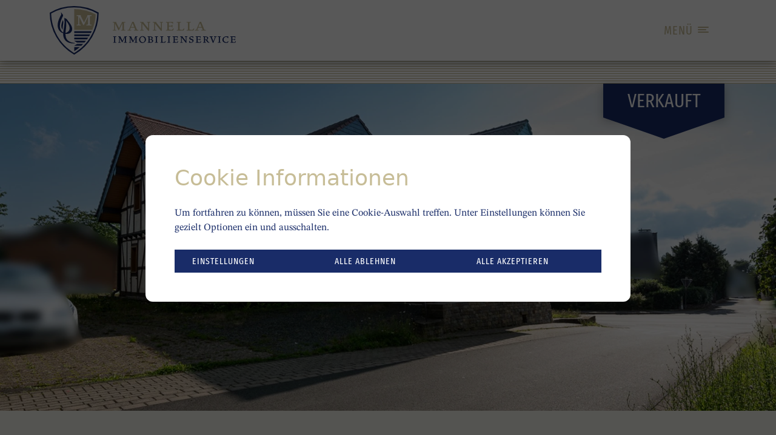

--- FILE ---
content_type: text/html; charset=UTF-8
request_url: https://www.mannella-immobilien.de/referenzen/haus-kauf-in-hennef-sieg-37665482
body_size: 16082
content:
<!DOCTYPE html>
<html lang="de" class="" style="">
	<head>
						<link href="/assets/vendor/ynfinite/css/main.css?v=1764591420" rel="stylesheet">
		<script>
			window.addedScripts = []
		</script>
								
	

<!-- Seo Meta Tags -->

<meta charset="UTF-8">
<title>MANNELLA *Veredelter Rohbau - Bezauberndes Fachwerkanwesen mit Einliegerwohnung*
Höhenlage Hennef</title>
<meta name="title" content="MANNELLA *Veredelter Rohbau - Bezauberndes Fachwerkanwesen mit Einliegerwohnung*
Höhenlage Hennef">
<meta name="description" content="">
<meta name="keywords" content="">
<meta name="viewport" content="width=device-width, initial-scale=1.0, viewport-fit=cover">
<meta name="robots" content="index,follow">

<!-- General Open Graph Tags -->

	<meta property="og:site_name" content="Mannella Immobilienservice GmbH">
<meta property="og:title" content="MANNELLA *Veredelter Rohbau - Bezauberndes Fachwerkanwesen mit Einliegerwohnung*
Höhenlage Hennef">
	<meta property="og:url" content="https://www.mannella-immobilien.de/referenzen/haus-kauf-in-hennef-sieg-37665482">
	<meta property="og:type" content="website">
	<meta property="og:locale" content="de_DE">


	<!-- Twitter Open Graph Tags -->
	<meta property="twitter:title" content="MANNELLA *Veredelter Rohbau - Bezauberndes Fachwerkanwesen mit Einliegerwohnung*
Höhenlage Hennef">
	<meta name="twitter:url" content="https://www.mannella-immobilien.de/referenzen/haus-kauf-in-hennef-sieg-37665482">
	<meta property="twitter:domain" content="https://www.mannella-immobilien.de/referenzen/haus-kauf-in-hennef-sieg-37665482">

<!-- Favicons -->
	<link rel="icon" type="image/png" sizes="192x192" href="https://live-files.ynfinite.de/v1/image/632cad6da906e000155fd3f2/favicon.png?w=192&h=192">
	<link rel="icon" type="image/png" sizes="32x32" href="https://live-files.ynfinite.de/v1/image/632cad6da906e000155fd3f2/favicon.png?w=32&h=32">
	<link rel="icon" type="image/png" sizes="96x96" href="https://live-files.ynfinite.de/v1/image/632cad6da906e000155fd3f2/favicon.png?w=96&h=96">
	<link rel="icon" type="image/png" sizes="16x16" href="https://live-files.ynfinite.de/v1/image/632cad6da906e000155fd3f2/favicon.png?w=16&h=16">
	<link rel="apple-touch-icon" sizes="57x57" href="https://live-files.ynfinite.de/v1/image/632cad6da906e000155fd3f2/favicon.png?w=57&h=57">
	<link rel="apple-touch-icon" sizes="60x60" href="https://live-files.ynfinite.de/v1/image/632cad6da906e000155fd3f2/favicon.png?w=60&h=60">
	<link rel="apple-touch-icon" sizes="72x72" href="https://live-files.ynfinite.de/v1/image/632cad6da906e000155fd3f2/favicon.png?w=72&h=72">
	<link rel="apple-touch-icon" sizes="76x76" href="https://live-files.ynfinite.de/v1/image/632cad6da906e000155fd3f2/favicon.png?w=76&h=76">
	<link rel="apple-touch-icon" sizes="114x114" href="https://live-files.ynfinite.de/v1/image/632cad6da906e000155fd3f2/favicon.png?w=114&h=114">
	<link rel="apple-touch-icon" sizes="120x120" href="https://live-files.ynfinite.de/v1/image/632cad6da906e000155fd3f2/favicon.png?w=120&h=120">
	<link rel="apple-touch-icon" sizes="144x144" href="https://live-files.ynfinite.de/v1/image/632cad6da906e000155fd3f2/favicon.png?w=144&h=144">
	<link rel="apple-touch-icon" sizes="152x152" href="https://live-files.ynfinite.de/v1/image/632cad6da906e000155fd3f2/favicon.png?w=152&h=152">
	<link rel="apple-touch-icon" sizes="180x180" href="https://live-files.ynfinite.de/v1/image/632cad6da906e000155fd3f2/favicon.png?w=180&h=180">
	<meta name="msapplication-TileImage" content="https://live-files.ynfinite.de/v1/image/632cad6da906e000155fd3f2/favicon.png?w=144&h=144">

<!-- Canonicals -->
	<link rel="canonical" href="https://www.mannella-immobilien.de/referenzen/haus-kauf-in-hennef-sieg-37665482">



		
	<link rel="stylesheet"
		href="/assets/vendor/slick/slick.css"
		type="text/css" />
	<link rel="stylesheet"
		href="/assets/vendor/slick/slick-theme.css"
		type="text/css" />
	<link rel="stylesheet"
		  href="/assets/vendor/fontawesome/all.min.css"
		  type="text/css" />
	<link rel="stylesheet"
		  href="/assets/css/fontawesome.css"
		  type="text/css" />
	<link rel="stylesheet" href="/assets/css/index-dist.css" type="text/css" />
	<script type="text/javascript"
			src="/assets/vendor/jquery/jquery-3.6.0.min.js"></script>

			
		
		
	</head>

	<body class=" " >
										<header class="site__header site__header--background site__header--fixed container-fluid">
		<div class="header__inner container d-flex justify-content-between">
			<a href="/" class="site__logo">
					

<img 
			class="yn-image yn-format--landscape w-auto" 
				loading="lazy"
		src="https://live-files.ynfinite.de/v1/file/6333f3b6ac7786001cac548e/mannella-logo.svg?h=84" 
			srcset="https://live-files.ynfinite.de/v1/file/6333f3b6ac7786001cac548e/mannella-logo.svg?h=84" 
				sizes="306px" 
					width="321" 
				height="84" 
		>
			</a>

							<div class="header__controls">
					<button role="button"
						class="nav__trigger button d-flex bg-white js-nav-toggle"
						aria-label="Navigation anzeigen">
						<span>Menü</span>
						<div class="nav__trigger__icon">
							<span></span>
							<span></span>
							<span></span>
						</div>
					</button>
				</div>
					</div>
	</header>

<nav class="site__nav">
	<div class="nav__inner container d-flex flex-column justify-content-between">
		<ul class="nav__menu d-flex flex-wrap">
			
							<li class="col-12 col-md-4 col-lg-3">
											<strong>
							<a href="/immobilien"
								title="Immobilien">
								Immobilien
							</a>
						</strong>
					
					
											<ul>
															<li>
									<a href="/haus-kaufen"
										title="Haus kaufen.">
										Haus kaufen.
									</a>
								</li>
															<li>
									<a href="/wohnung-kaufen"
										title="Wohnung kaufen.">
										Wohnung kaufen.
									</a>
								</li>
															<li>
									<a href="/grundstueck-kaufen"
										title="Grundstück kaufen.">
										Grundstück kaufen.
									</a>
								</li>
															<li>
									<a href="/gewerbe-kaufen"
										title="Gewerbe kaufen.">
										Gewerbe kaufen.
									</a>
								</li>
															<li>
									<a href="/anlageobjekte"
										title="Anlageobjekte.">
										Anlageobjekte.
									</a>
								</li>
															<li>
									<a href="/haus-mieten"
										title="Haus mieten.">
										Haus mieten.
									</a>
								</li>
															<li>
									<a href="/wohnung-mieten"
										title="Wohnung mieten.">
										Wohnung mieten.
									</a>
								</li>
															<li>
									<a href="/gewerbe-mieten"
										title="Gewerbe mieten.">
										Gewerbe mieten.
									</a>
								</li>
															<li>
									<a href="/referenzen"
										title="Referenzen">
										Referenzen.
									</a>
								</li>
													</ul>
															</li>
							<li class="col-12 col-md-4 col-lg-3">
											<strong>
							<a href="/dienstleistungen"
								title="Leistungen">
								Leistungen
							</a>
						</strong>
					
					
											<ul>
															<li>
									<a href="/dienstleistungen/kaufbegleitung"
										title="Kaufbegleitung.">
										Kaufbegleitung.
									</a>
								</li>
															<li>
									<a href="/dienstleistungen/verkaufsbegleitung"
										title="Verkaufsbegleitung.">
										Verkaufsbegleitung.
									</a>
								</li>
															<li>
									<a href="/dienstleistungen/vermarktungsstrategien"
										title="Vermarktungsstrategien.">
										Vermarktungsstrategien.
									</a>
								</li>
															<li>
									<a href="/dienstleistungen/was-ist-ihre-immobilie-wert"
										title="Immobilienbewertung.">
										Immobilienbewertung.
									</a>
								</li>
															<li>
									<a href="/dienstleistungen/gutachten"
										title="Gutachten.">
										Gutachten.
									</a>
								</li>
															<li>
									<a href="/dienstleistungen/energieausweis"
										title="Energieausweis.">
										Energieausweis.
									</a>
								</li>
															<li>
									<a href="/dienstleistungen/wir_vermieten_ihre_immobilie"
										title="Vermietung.">
										Vermietung.
									</a>
								</li>
															<li>
									<a href="/dienstleistungen/hausverwaltung-mehr-wert-fuer-ihre-immobilie"
										title="Hausverwaltung.">
										Hausverwaltung.
									</a>
								</li>
															<li>
									<a href="/dienstleistungen/home-staging"
										title="Home Staging.">
										Home Staging.
									</a>
								</li>
													</ul>
															</li>
							<li class="col-12 col-md-4 col-lg-3">
											<strong>
							<a href="/regionen"
								title="Regionen">
								Regionen
							</a>
						</strong>
					
					
											<ul>
															<li>
									<a href="/regionen/neunkirchen-seelscheid-idylle-an-der-wahnbachtalsperre"
										title="Neunkirchen-Seelscheid.">
										Neunkirchen-Seelscheid.
									</a>
								</li>
															<li>
									<a href="/regionen/hennef-schoene-stadt-der-100-doerfer"
										title="Hennef.">
										Hennef.
									</a>
								</li>
															<li>
									<a href="/regionen/troisdorf-geheimtipp-im-rheinland"
										title="Troisdorf.">
										Troisdorf.
									</a>
								</li>
															<li>
									<a href="/regionen/lohmar-raum-fuer-erholung"
										title="Lohmar.">
										Lohmar.
									</a>
								</li>
															<li>
									<a href="/regionen/charmante-stadt-mit-950-jaehriger-geschichte"
										title="Siegburg.">
										Siegburg.
									</a>
								</li>
															<li>
									<a href="/regionen/im-aggertal-gelegen-koeln-ganz-nah"
										title="Overath.">
										Overath.
									</a>
								</li>
															<li>
									<a href="/regionen/much-paradies-fuer-naturliebhaber"
										title="Much.">
										Much.
									</a>
								</li>
															<li>
									<a href="/regionen/im-siegtal-zuhause-eitorf"
										title="Eitorf.">
										Eitorf.
									</a>
								</li>
													</ul>
															</li>
							<li class="col-12 col-md-4 col-lg-3">
											<strong>
							<a href="/anlaesse"
								title="Ratgeber">
								Ratgeber
							</a>
						</strong>
					
					
											<ul>
															<li>
									<a href="/anlaesse/scheidungs-immobilie"
										title="Scheidungs-Immobilie.">
										Scheidungs-Immobilie.
									</a>
								</li>
															<li>
									<a href="/anlaesse/erben-und-vererben"
										title="Erben und Vererben.">
										Erben und Vererben.
									</a>
								</li>
															<li>
									<a href="/anlaesse/immobilie-im-alter"
										title="Immobilie im Alter.">
										Immobilie im Alter.
									</a>
								</li>
															<li>
									<a href="/anlaesse/finanzielle-engpaesse-durch-explodierende-nebenkosten"
										title="Finanzielle Engpässe durch explodierende Nebenkosten.">
										Finanzielle Engpässe durch explodierende Nebenkosten.
									</a>
								</li>
															<li>
									<a href="/anlaesse/mieten_vs_kaufen"
										title="Miete oder Kauf?">
										Miete oder Kauf?
									</a>
								</li>
															<li>
									<a href="/anlaesse/sanierung_von_haus_oder_wohnung_an_alles_gedacht"
										title="Sanierung einer Immobilie.">
										Sanierung einer Immobilie.
									</a>
								</li>
															<li>
									<a href="/anlaesse/finanzierung_einer_immobilie"
										title="Finanzierung einer Immobilie.">
										Finanzierung einer Immobilie.
									</a>
								</li>
													</ul>
															</li>
							<li class="col-12 col-md-4 col-lg-3">
											<strong>
							<a href="/profil"
								title="Unternehmen">
								Unternehmen
							</a>
						</strong>
					
					
											<ul>
															<li>
									<a href="/profil"
										title="Über uns.">
										Über uns.
									</a>
								</li>
															<li>
									<a href="/team"
										title="Team.">
										Team.
									</a>
								</li>
															<li>
									<a href="/karriere"
										title="Wir suchen Verstärkung.">
										Karriere.
									</a>
								</li>
															<li>
									<a href="/mitgliedschaften"
										title="Mitgliedschaften.">
										Mitgliedschaften.
									</a>
								</li>
															<li>
									<a href="/blog"
										title="Blog">
										Mannella-Blog
									</a>
								</li>
															<li>
									<a href="/carlottas_feinkost"
										title="Carlottas Feinkost by Mannella Immobilienservice">
										Carlottas Feinkost.
									</a>
								</li>
													</ul>
															</li>
							<li class="col-12 col-md-4 col-lg-3">
											<strong>
							<a href="/standorte"
								title="Standorte">
								Standorte
							</a>
						</strong>
					
					
											<ul>
															<li>
									<a href="/standort/immobilien-center-neunkirchen"
										title="Immobilien-Center Neunkirchen.">
										Immobilien-Center Neunkirchen.
									</a>
								</li>
															<li>
									<a href="/standort/immobilien-center-hennef"
										title="Immobilien-Center Hennef.">
										Immobilien-Center Hennef.
									</a>
								</li>
															<li>
									<a href="/standort/immobilien-center-troisdorf"
										title="Immobilien-Center Troisdorf.">
										Immobilien-Center Troisdorf.
									</a>
								</li>
															<li>
									<a href="/standort/immobilien-center-lohmar"
										title="Immobilien-Center Lohmar.">
										Immobilien-Center Lohmar.
									</a>
								</li>
													</ul>
															</li>
							<li class="col-12 col-md-4 col-lg-3">
											<strong>
							<a href="/kontakt"
								title="Kontakt">
								Kontakt
							</a>
						</strong>
					
					
											<ul>
															<li>
									<a href="/newsletter"
										title="Anmeldung Newsletter">
										Anmeldung Newsletter.
									</a>
								</li>
													</ul>
													<address class="mt-3">
								<p class="mb-2">
									Mannella Immobilienservice GmbH
								</p>
								<p>
																			Hauptstraße 43
																												<br />53819 Neunkirchen-Seelscheid
																	</p>
																	<p class="mb-0">
										<a href="tel:+4902247900140">Tel.
											 02247 900140
										</a>
									</p>
								
																	<p>
										<a href="mailto:info@mannella-immobilien.de">
											info@mannella-immobilien.de
										</a>
									</p>
															</address>
																</li>
					</ul>
	</div>
</nav>

					
			<main class="site__content">
									<section class="hero">
		<div class="hero__item hero__item--property hero__item--fullsize d-flex flex-column align-items-center justify-content-end">
		<figure class="hero__image m-0">
				

<img 
			class="yn-image yn-format--landscape " 
				loading="lazy"
		src="https://live-files.ynfinite.de/v1/image/64e4dbf2a2a64b001bba49e0/ansicht_eingangsbereich.jpg" 
			srcset="https://live-files.ynfinite.de/v1/image/64e4dbf2a2a64b001bba49e0/ansicht_eingangsbereich.jpg?w=1700 1700w, https://live-files.ynfinite.de/v1/image/64e4dbf2a2a64b001bba49e0/ansicht_eingangsbereich.jpg?w=974 974w, https://live-files.ynfinite.de/v1/image/64e4dbf2a2a64b001bba49e0/ansicht_eingangsbereich.jpg?w=750 750w, https://live-files.ynfinite.de/v1/image/64e4dbf2a2a64b001bba49e0/ansicht_eingangsbereich.jpg?w=382&amp;h=753 382w" 
				sizes="(max-width: 1400px) 1700px, (max-width: 991px) 974px, (max-width: 767px) 750px, (max-width: 399px) 382px" 
					width="1700" 
				height="1134" 
				alt="Ansicht Eingangsbereich"
	>
		</figure>
		<div class="container">
							<div class="hero__item__overlay-banner">
					<span>verkauft</span>
				</div>
					</div>
	</div>
	<div class="bg-secondary-bg">
		<div class="container py-5">
			<div class="row">
				<div class="col-md-10 offset-md-1">
					<h1 class="h2 mb-0">
						*Veredelter Rohbau - Bezauberndes Fachwerkanwesen mit Einliegerwohnung* Höhenlage  Hennef
					</h1>
									</div>
			</div>
		</div>
	</div>
</section>

							

<section class="section--description py-5">
	<div class="container position-relative">
		<div class="row">
			<div class="col-md-10 offset-md-1">
				<article class="article">
					<h3>
						Das Objekt.
					</h3>
					<p>Veredelter Rohbau - Bezauberndes Fachwerkanwesen mit Einliegerwohnung</p><p>Inmitten einer malerischen Kulisse erhebt sich dieses beeindruckende Fachwerkhaus mit einem charmanten Biberschwanzziegel-Dach in lebendigem Rot. Hier offenbart sich mehr als nur ein Haus – hier findet sich ein wahres Juwel für Liebhaber klassischer Fachwerk-Architektur.</p><p>Die Anordnung dieses Anwesens verkörpert eine harmonische Fusion aus historischer Eleganz und moderner Raffinesse. Der sorgfältig gestaltete Aufbau kombiniert alte und neue Gefache, kunstvoll ausgemauert und zu einem Gesamtkunstwerk vereint. Die inneren Wände präsentieren sich in einer ansprechenden Lehm-Backsteinoptik, die der Konstruktion eine unverwechselbare Aura verleiht.</p><p>Ein Potenzial von circa 279 m² erstreckt sich über dieses Gebäude, eine Leinwand für Ihre individuellen Wohnträume. Die Rohbauphase ist abgeschlossen, und nun eröffnet sich die aufregende Gelegenheit, die Räumlichkeiten nach Ihren Vorstellungen zu vervollkommnen.</p><p>Betreten Sie das Anwesen, umarmt Sie ein eleganter Fluss der Gestaltung. <br />Zur Rechten begrüßt Sie eine einladende Garderobe, zur Linken eröffnet sich ein Gäste-WC. Von hier aus führt der Flur in das großzügige Treppenhaus, das die Wege in das Unter- und Dachgeschoss eröffnet. Die Küche erstreckt sich zur Linken, während der lichtdurchflutete Ess- und Wohnbereich zur Rechten lockt. Ein Kaminanschluss in diesem Wohnraum schafft eine gemütliche Atmosphäre, unterstützt von einer erhöhten Empore.</p><p>Die Architektur offenbart Großzügigkeit bis unter das Dach, ein beeindruckendes Raumgefühl, das begeistert. Für den Fall, dass Sie im Obergeschoss einen zusätzlichen Raum benötigen, kann die vorhandene Freifläche leicht geschlossen werden, um eine weitere Kammer zu integrieren. Die Zugänge zur Empore sind bereits geschaffen worden.</p><p>Im Dachgeschoss warten derzeit vier Zimmer darauf, ihre Bestimmung zu finden. Diese Räumlichkeiten sind für die Einteilung in drei Schlafzimmer und ein Badezimmer vorgesehen. Ein besonderer Ort ist das Zimmer über dem Essbereich, das mit einer Dachluke Zugang zum Spitzboden gewährt und von dort aus einen Blick auf den Wohn- und Essbereich eröffnet.</p><p>Das Untergeschoss hält vielfältige Möglichkeiten der Raumgestaltung und Nutzung bereit. Der Hauptkellerbereich aus massivem Beton verblüfft mit einer außergewöhnlichen Raumhöhe. Der Heizungsraum ist bereits für eine mögliche Wärmepumpe vorbereitet und bietet ausreichend Platz für mehrere Waschmaschinen sowie Trocknungseinrichtungen. Ein Hauptzimmer im Untergeschoss empfängt reichlich Tageslicht und bietet sich als zusätzlicher Wohn- oder Fitnessraum an. In der hinteren linken Ecke könnte ein weiteres Badezimmer entstehen. Zusätzliche Kellerräume bieten individuelle Nutzungsmöglichkeiten, jedoch ist Tageslicht hier nicht mehr reichlich vorhanden.</p><p>Ein besonderes Highlight stellt der neu gestaltete Gewölbekeller dar. Hier finden Weinliebhaber den perfekten Ort zur Aufbewahrung ihrer Schätze, während Saunabegeisterte diesen Raum in ein persönliches Saunaparadies verwandeln können.</p>
				</article>
			</div>
		</div>
	</div>
</section>

	<section class="section--features py-5">
		<div class="container position-relative">
			<div class="row">
				<div class="col-md-10 offset-md-1">
					<article class="article">
						<h3>
							Ausstattung.
						</h3>

						<p>Für Gäste, Familienangehörige oder als Mietoption steht eine separate Einliegerwohnung bereit, mit einer Fläche von etwa 41,11 m². Das Haupthaus hat eine reine Wohnfläche von ca. 150². </p><p>Sie betreten diese Wohnung durch einen eigenen Eingangstür neben der geräumigen Garage. Diese Wohneinheit, welche sich über der Garage und dem Eingangsbereich erstreckt, ist bereits vollständig ausgebaut. Sie verfügt über eine Waschküche und einen Abstellraum im Erdgeschoss sowie einen Wohn- und Essbereich, eine Küche, ein Schlafzimmer, ein Bad und einen weiteren Abstellraum im Dachgeschoss. Bei Bedarf können beide Einheiten miteinander verbunden werden, um eine erweiterte Nutzung zu ermöglichen.</p><p>In der Gesamtheit präsentiert sich dieses Anwesen als umfassendes Angebot für anspruchsvolles Wohnen, das keine Wünsche offen lässt. Hier finden Sie den idealen Ort, um Ihre individuellen Lebensvorstellungen zu verwirklichen.</p>
					</article>
				</div>
			</div>
		</div>
	</section>

	<section class="section--appointment-request-fullscreen py-fh bg-primary">
		<div class="container">
			<div class="row">
				<div class="col-md-10 offset-md-1" data-aos="fade-right" data-aos-offset="250">
					<div class="bg-white px-5 py-5 border-secondary">
														<div class="yn-article">
									<h2 data-aos="fade-up" data-aos-offset="250">Diese Immobilie ist bereits vergeben, wir helfen Ihnen aber gerne Ihre Traumimmobilie zu finden.</h2>
						</div>

						
						
<form class="yn-form 
	" 
	id="form_69700a98289ab0ecc6e5833b" 
	name="Immobilienkontakt - Referenz" 
	method="post" 
	enctype="multipart/form-data" 
	action="/yn-form/send" 
	redirect="false"
	data-ynalias="immobilienkontakt-referenz" 
	data-ynform="true" 
	data-language="de" 
	data-ynformid="67233c0ca05e35a787acdf34" 
	data-ynformmethod="post" 
	data-events="[&quot;616835ed60323c0014bdee25&quot;]"
	 data-ynsectionid="6322d23359158900151afe0a"  
	data-onsubmit 
	>
	<fieldset>
					<input type="text" name="confirm_email" value="my@email.com" style="display: none !important;" tabindex="-1" autocomplete="off"> 
			<input type="hidden" value="67233c0ca05e35a787acdf34" name="formId">
			<input type="hidden" value="de" name="formLanguage">
							<input type="hidden" value="6322d23359158900151afe0a" name="sectionId">
				<div class="yn-error"></div>
		<div class="form-content">
							
<div class="form-style-config form-style-config--border-grey">
  	<div class="yn-form-page" data-ynformpagelabel="" style="margin-bottom: 16px;">
					<div class="yn-form-grid-row">
									<div class="yn-form-grid-field yn-form-grid-field-6">
									<div class='widget widget--select' data-ynformuid="">
			<label class="widget__label" for="general_anliegen">
									Ich möchte
											</label>
			<div class="widget__input-container">
				<select data-ynfield="true"
			class="bg-transparent js-select"
			placeholder="Ich möchte ..."
			name="fields[general_anliegen]"
			 >
					<option value="" >Ich möchte ...</option>
							<option value='rueckruf' >Einen Rückruf</option>
					<option value='sonstiges' >Etwas anderes</option>
			</select>
							</div>
		</div>
	
					</div>
									<div class="yn-form-grid-field yn-form-grid-field-6">
									<div class='widget widget--select' data-ynformuid="">
			<label class="widget__label" for="general_anrede">
									Anrede
											</label>
			<div class="widget__input-container">
				<select data-ynfield="true"
			class="bg-transparent js-select"
			placeholder="Bitte Anrede wählen ..."
			name="fields[general_anrede]"
			 >
					<option value="" >Bitte Anrede wählen ...</option>
							<option value='herr' >Herr</option>
					<option value='frau' >Frau</option>
			</select>
							</div>
		</div>
	
					</div>
							</div>
					<div class="yn-form-grid-row">
									<div class="yn-form-grid-field yn-form-grid-field-6">
									<div class='widget widget--text' data-ynformuid="">
			<label class="widget__label" for="general_vorname">
									Vorname
													<span class="required">*</span>
							</label>
			<div class="widget__input-container">
				<input
		data-ynfield="true"
		type="text"
		name="fields[general_vorname]"
		id="general_vorname"
	   	class="form-control"
	   	id="fields[general_vorname]"
		 placeholder="Vorname*" 		 required 				/>
							</div>
		</div>
	
					</div>
									<div class="yn-form-grid-field yn-form-grid-field-6">
									<div class='widget widget--text' data-ynformuid="">
			<label class="widget__label" for="general_nachname">
									Nachname
													<span class="required">*</span>
							</label>
			<div class="widget__input-container">
				<input
		data-ynfield="true"
		type="text"
		name="fields[general_nachname]"
		id="general_nachname"
	   	class="form-control"
	   	id="fields[general_vorname]"
		 placeholder="Nachname*" 		 required 				/>
							</div>
		</div>
	
					</div>
							</div>
					<div class="yn-form-grid-row">
									<div class="yn-form-grid-field yn-form-grid-field-12">
									<div class='widget widget--text' data-ynformuid="">
			<label class="widget__label" for="general_anschrift">
									Straße und Hausnummer
													<span class="required">*</span>
							</label>
			<div class="widget__input-container">
				<input
		data-ynfield="true"
		type="text"
		name="fields[general_anschrift]"
		id="general_anschrift"
	   	class="form-control"
	   	id="fields[general_vorname]"
		 placeholder="Straße und Hausnummer*" 		 required 				/>
							</div>
		</div>
	
					</div>
							</div>
					<div class="yn-form-grid-row">
									<div class="yn-form-grid-field yn-form-grid-field-6">
									<div class='widget widget--text' data-ynformuid="">
			<label class="widget__label" for="general_plz">
									PLZ
													<span class="required">*</span>
							</label>
			<div class="widget__input-container">
				<input
		data-ynfield="true"
		type="text"
		name="fields[general_plz]"
		id="general_plz"
	   	class="form-control"
	   	id="fields[general_vorname]"
		 placeholder="Postleitzahl*" 		 required 				/>
							</div>
		</div>
	
					</div>
									<div class="yn-form-grid-field yn-form-grid-field-6">
									<div class='widget widget--text' data-ynformuid="">
			<label class="widget__label" for="general_stadt">
									Stadt
													<span class="required">*</span>
							</label>
			<div class="widget__input-container">
				<input
		data-ynfield="true"
		type="text"
		name="fields[general_stadt]"
		id="general_stadt"
	   	class="form-control"
	   	id="fields[general_vorname]"
		 placeholder="Ort*" 		 required 				/>
							</div>
		</div>
	
					</div>
							</div>
					<div class="yn-form-grid-row">
									<div class="yn-form-grid-field yn-form-grid-field-6">
									<div class='widget widget--text' data-ynformuid="">
			<label class="widget__label" for="general_telefonnummer">
									Telefonnummer
													<span class="required">*</span>
							</label>
			<div class="widget__input-container">
				<input
		data-ynfield="true"
		type="text"
		name="fields[general_telefonnummer]"
		id="general_telefonnummer"
	   	class="form-control"
	   	id="fields[general_vorname]"
		 placeholder="Telefonnummer*" 		 required 				/>
							</div>
		</div>
	
					</div>
									<div class="yn-form-grid-field yn-form-grid-field-6">
									<div class='widget widget--email' data-ynformuid="">
			<label class="widget__label" for="general_email">
									E-Mail-Adresse
													<span class="required">*</span>
							</label>
			<div class="widget__input-container">
				<input
		data-ynfield="true"
		type="email"
		name="fields[general_email]"
		class="form-control"
		id="fields[general_vorname]"
		 placeholder="E-Mail-Adresse*" 		 required 		value=""
										/>
							</div>
		</div>
	
					</div>
							</div>
					<div class="yn-form-grid-row">
									<div class="yn-form-grid-field yn-form-grid-field-12">
									<div class='widget widget--textarea' data-ynformuid="">
			<label class="widget__label" for="general_nachricht">
									Ihre Nachricht an uns
											</label>
			<div class="widget__input-container">
				<textarea
		data-ynfield="true"
		class="form-control bg-transparent border-1 border-gray-light border-hover-primary"
		name="fields[general_nachricht]"
		id="general_nachricht"
		placeholder=""
						
		rows="8"></textarea>
							</div>
		</div>
	
					</div>
							</div>
			</div>

</div>

  <div id="mail-recipient"
    data-recipient="info@mannella-immobilien.de"></div>

<div id="this-object-id"
  data-object-id="37665482"></div>

<script>
  document.getElementById("general_recipient").value =
  document.getElementById("mail-recipient").dataset.recipient;

  document.getElementById("general_objektnummer").value =
  document.getElementById("this-object-id").dataset.objectId;
</script>

<p class="small">
  * Erforderliche Angaben
</p>

<div class="form-check mt-3 small">
  
	<div class="yn-consents">
									<div class="widget widget--checkbox ynfinite-consent consent-datenschutz">
					<input type="checkbox" id="69700a98289ab0ecc6e5833b_datenschutz" name="consents[]" value="datenschutz" required>
					<label class="widget__label" for="69700a98289ab0ecc6e5833b_datenschutz">
						<div class="ynfinite-consent-text"><p>Ich habe die&nbsp;<a href="/impressum-und-datenschutz" target="_blank" rel="noopener">Datenschutzerkl&auml;rung</a>&nbsp;zur Kenntnis genommen. Ich stimme zu, dass meine Angaben und Daten zur Beantwortung meiner Anfrage elektronisch erhoben und gespeichert werden. Hinweis: Sie k&ouml;nnen Ihre Einwilligung jederzeit f&uuml;r die Zukunft widerrufen.</p></div>
					</label>
				</div>
												<div class="widget widget--checkbox ynfinite-consent consent-newsletter">
					<input type="checkbox" id="69700a98289ab0ecc6e5833b_newsletter" name="consents[]" value="newsletter" required>
					<label class="widget__label" for="69700a98289ab0ecc6e5833b_newsletter">
						<div class="ynfinite-consent-text"><p>Ich bin damit einverstanden, dass ich per E-Mail oder Telefon kontaktiert werde.</p></div>
					</label>
				</div>
						</div>

</div>

<button type="submit" class="button mt-3 bg-primary text-white">Senden</button>

					</div>
		<div class="yn-form-response">
			<div class="yn-form-response__inner"></div>
			<div class="yn-form-response__control">
				<a href="#" class="yn-form-response__new-form button button--solid">Neues Formular</a>
			</div>
		</div>
	</fieldset>
				<script>
			(function () {
				const form = document.querySelector("#form_69700a98289ab0ecc6e5833b");

				form.addEventListener("onAsyncChange", function (e) {
				window.$_yn.forms.showResponse(this, e.detail.response)
				})
			})()
		</script>
	
				</form>


					</div>
				</div>
			</div>
		</div>
	</section>


<div class="py-fh">
	<div class="yn-article__images" style="padding-top: 0; padding-bottom: 0;">
									<div class="yn-article__images__column">
											<figure>
								

<img 
			class="yn-image yn-format--landscape " 
				loading="lazy"
		src="https://live-files.ynfinite.de/v1/image/64e4dbf2a2a64b001bba49de/ansicht.jpg?w=600" 
			srcset="https://live-files.ynfinite.de/v1/image/64e4dbf2a2a64b001bba49de/ansicht.jpg?w=600" 
				sizes="600px" 
					width="600" 
				height="400" 
				alt="Ansicht"
	>
						</figure>
											<figure>
								

<img 
			class="yn-image yn-format--landscape " 
				loading="lazy"
		src="https://live-files.ynfinite.de/v1/image/64e4dbf2a2a64b001bba49df/gartenansicht_drohne.jpg?w=600" 
			srcset="https://live-files.ynfinite.de/v1/image/64e4dbf2a2a64b001bba49df/gartenansicht_drohne.jpg?w=600" 
				sizes="600px" 
					width="600" 
				height="400" 
				alt="Gartenansicht Drohne"
	>
						</figure>
											<figure>
								

<img 
			class="yn-image yn-format--landscape " 
				loading="lazy"
		src="https://live-files.ynfinite.de/v1/image/64e4dbf2a2a64b001bba49e1/strassenansicht.jpg?w=600" 
			srcset="https://live-files.ynfinite.de/v1/image/64e4dbf2a2a64b001bba49e1/strassenansicht.jpg?w=600" 
				sizes="600px" 
					width="600" 
				height="401" 
				alt="Straßenansicht"
	>
						</figure>
											<figure>
								

<img 
			class="yn-image yn-format--landscape " 
				loading="lazy"
		src="https://live-files.ynfinite.de/v1/image/64e4dbf3a2a64b001bba49e2/ansicht_vom_garten.jpg?w=600" 
			srcset="https://live-files.ynfinite.de/v1/image/64e4dbf3a2a64b001bba49e2/ansicht_vom_garten.jpg?w=600" 
				sizes="600px" 
					width="600" 
				height="401" 
				alt="Ansicht vom Garten"
	>
						</figure>
											<figure>
								

<img 
			class="yn-image yn-format--landscape " 
				loading="lazy"
		src="https://live-files.ynfinite.de/v1/image/64e4dbf3a2a64b001bba49e3/ansicht_von_rechts.jpg?w=600" 
			srcset="https://live-files.ynfinite.de/v1/image/64e4dbf3a2a64b001bba49e3/ansicht_von_rechts.jpg?w=600" 
				sizes="600px" 
					width="600" 
				height="400" 
				alt="Ansicht von rechts"
	>
						</figure>
											<figure>
								

<img 
			class="yn-image yn-format--landscape " 
				loading="lazy"
		src="https://live-files.ynfinite.de/v1/image/64e72a7b0036e1001bb08449/eingangsbereich.jpg?w=600" 
			srcset="https://live-files.ynfinite.de/v1/image/64e72a7b0036e1001bb08449/eingangsbereich.jpg?w=600" 
				sizes="600px" 
					width="600" 
				height="400" 
				alt="Eingangsbereich"
	>
						</figure>
											<figure>
								

<img 
			class="yn-image yn-format--landscape " 
				loading="lazy"
		src="https://live-files.ynfinite.de/v1/image/64e4dbf3a2a64b001bba49e4/ansicht_flur_gaeste-wc.jpg?w=600" 
			srcset="https://live-files.ynfinite.de/v1/image/64e4dbf3a2a64b001bba49e4/ansicht_flur_gaeste-wc.jpg?w=600" 
				sizes="600px" 
					width="600" 
				height="400" 
				alt="Ansicht Flur, Gäste-WC"
	>
						</figure>
											<figure>
								

<img 
			class="yn-image yn-format--landscape " 
				loading="lazy"
		src="https://live-files.ynfinite.de/v1/image/64e4dbf3a2a64b001bba49e5/garderobe_elektroverteiler.jpg?w=600" 
			srcset="https://live-files.ynfinite.de/v1/image/64e4dbf3a2a64b001bba49e5/garderobe_elektroverteiler.jpg?w=600" 
				sizes="600px" 
					width="600" 
				height="400" 
				alt="Garderobe Elektroverteiler"
	>
						</figure>
											<figure>
								

<img 
			class="yn-image yn-format--landscape " 
				loading="lazy"
		src="https://live-files.ynfinite.de/v1/image/64e4dbf3a2a64b001bba49e6/ansicht_flur_rechts.jpg?w=600" 
			srcset="https://live-files.ynfinite.de/v1/image/64e4dbf3a2a64b001bba49e6/ansicht_flur_rechts.jpg?w=600" 
				sizes="600px" 
					width="600" 
				height="400" 
				alt="Ansicht Flur rechts"
	>
						</figure>
											<figure>
								

<img 
			class="yn-image yn-format--landscape " 
				loading="lazy"
		src="https://live-files.ynfinite.de/v1/image/64e4dbf4a2a64b001bba49e7/wohnzimmer_von_rechts.jpg?w=600" 
			srcset="https://live-files.ynfinite.de/v1/image/64e4dbf4a2a64b001bba49e7/wohnzimmer_von_rechts.jpg?w=600" 
				sizes="600px" 
					width="600" 
				height="400" 
				alt="Wohnzimmer von rechts"
	>
						</figure>
											<figure>
								

<img 
			class="yn-image yn-format--landscape " 
				loading="lazy"
		src="https://live-files.ynfinite.de/v1/image/64e4dbf4a2a64b001bba49e8/wohnzimmer_flur.jpg?w=600" 
			srcset="https://live-files.ynfinite.de/v1/image/64e4dbf4a2a64b001bba49e8/wohnzimmer_flur.jpg?w=600" 
				sizes="600px" 
					width="600" 
				height="400" 
				alt="Wohnzimmer, Flur"
	>
						</figure>
											<figure>
								

<img 
			class="yn-image yn-format--landscape " 
				loading="lazy"
		src="https://live-files.ynfinite.de/v1/image/64e4dbf4a2a64b001bba49e9/wohnzimmer_zum_garten.jpg?w=600" 
			srcset="https://live-files.ynfinite.de/v1/image/64e4dbf4a2a64b001bba49e9/wohnzimmer_zum_garten.jpg?w=600" 
				sizes="600px" 
					width="600" 
				height="400" 
				alt="Wohnzimmer zum Garten"
	>
						</figure>
											<figure>
								

<img 
			class="yn-image yn-format--landscape " 
				loading="lazy"
		src="https://live-files.ynfinite.de/v1/image/64e4dbf4a2a64b001bba49ea/wohnzimmer_mit_empore.jpg?w=600" 
			srcset="https://live-files.ynfinite.de/v1/image/64e4dbf4a2a64b001bba49ea/wohnzimmer_mit_empore.jpg?w=600" 
				sizes="600px" 
					width="600" 
				height="400" 
				alt="Wohnzimmer mit Empore"
	>
						</figure>
											<figure>
								

<img 
			class="yn-image yn-format--portrait " 
				loading="lazy"
		src="https://live-files.ynfinite.de/v1/image/64e4dbf4a2a64b001bba49eb/wohnzimmer_empore.jpg?w=600" 
			srcset="https://live-files.ynfinite.de/v1/image/64e4dbf4a2a64b001bba49eb/wohnzimmer_empore.jpg?w=600" 
				sizes="600px" 
					width="600" 
				height="899" 
				alt="Wohnzimmer, Empore"
	>
						</figure>
											<figure>
								

<img 
			class="yn-image yn-format--landscape " 
				loading="lazy"
		src="https://live-files.ynfinite.de/v1/image/64e4dbf4a2a64b001bba49ec/esszimmer_mit_blick_zur_kueche.jpg?w=600" 
			srcset="https://live-files.ynfinite.de/v1/image/64e4dbf4a2a64b001bba49ec/esszimmer_mit_blick_zur_kueche.jpg?w=600" 
				sizes="600px" 
					width="600" 
				height="400" 
				alt="Esszimmer mit Blick zur Küche"
	>
						</figure>
											<figure>
								

<img 
			class="yn-image yn-format--landscape " 
				loading="lazy"
		src="https://live-files.ynfinite.de/v1/image/64e4dbf4a2a64b001bba49ed/essbereich.jpg?w=600" 
			srcset="https://live-files.ynfinite.de/v1/image/64e4dbf4a2a64b001bba49ed/essbereich.jpg?w=600" 
				sizes="600px" 
					width="600" 
				height="400" 
				alt="Essbereich"
	>
						</figure>
											<figure>
								

<img 
			class="yn-image yn-format--landscape " 
				loading="lazy"
		src="https://live-files.ynfinite.de/v1/image/64e4dbf5a2a64b001bba49ee/blick_aus_der_kueche.jpg?w=600" 
			srcset="https://live-files.ynfinite.de/v1/image/64e4dbf5a2a64b001bba49ee/blick_aus_der_kueche.jpg?w=600" 
				sizes="600px" 
					width="600" 
				height="400" 
				alt="Blick aus der Küche"
	>
						</figure>
											<figure>
								

<img 
			class="yn-image yn-format--landscape " 
				loading="lazy"
		src="https://live-files.ynfinite.de/v1/image/64e4dbf5a2a64b001bba49ef/kueche_flur_eingangsbereich.jpg?w=600" 
			srcset="https://live-files.ynfinite.de/v1/image/64e4dbf5a2a64b001bba49ef/kueche_flur_eingangsbereich.jpg?w=600" 
				sizes="600px" 
					width="600" 
				height="400" 
				alt="Küche, Flur, Eingangsbereich"
	>
						</figure>
											<figure>
								

<img 
			class="yn-image yn-format--landscape " 
				loading="lazy"
		src="https://live-files.ynfinite.de/v1/image/64e4dbf5a2a64b001bba49f0/blick_aus_der_kueche.jpg?w=600" 
			srcset="https://live-files.ynfinite.de/v1/image/64e4dbf5a2a64b001bba49f0/blick_aus_der_kueche.jpg?w=600" 
				sizes="600px" 
					width="600" 
				height="400" 
				alt="Blick aus der Küche"
	>
						</figure>
											<figure>
								

<img 
			class="yn-image yn-format--landscape " 
				loading="lazy"
		src="https://live-files.ynfinite.de/v1/image/64e4dbf5a2a64b001bba49f1/treppenaufgang.jpg?w=600" 
			srcset="https://live-files.ynfinite.de/v1/image/64e4dbf5a2a64b001bba49f1/treppenaufgang.jpg?w=600" 
				sizes="600px" 
					width="600" 
				height="400" 
				alt="Treppenaufgang"
	>
						</figure>
											<figure>
								

<img 
			class="yn-image yn-format--landscape " 
				loading="lazy"
		src="https://live-files.ynfinite.de/v1/image/64e4dbf5a2a64b001bba49f2/zimmer_rechts_empore.jpg?w=600" 
			srcset="https://live-files.ynfinite.de/v1/image/64e4dbf5a2a64b001bba49f2/zimmer_rechts_empore.jpg?w=600" 
				sizes="600px" 
					width="600" 
				height="400" 
				alt="Zimmer rechts+Empore"
	>
						</figure>
											<figure>
								

<img 
			class="yn-image yn-format--landscape " 
				loading="lazy"
		src="https://live-files.ynfinite.de/v1/image/64e4dbf6a2a64b001bba49f3/blick_ins_wohnzimmer.jpg?w=600" 
			srcset="https://live-files.ynfinite.de/v1/image/64e4dbf6a2a64b001bba49f3/blick_ins_wohnzimmer.jpg?w=600" 
				sizes="600px" 
					width="600" 
				height="400" 
				alt="Blick ins Wohnzimmer"
	>
						</figure>
											<figure>
								

<img 
			class="yn-image yn-format--landscape " 
				loading="lazy"
		src="https://live-files.ynfinite.de/v1/image/64e4dbf6a2a64b001bba49f4/blick_ins_wohnzimmer.jpg?w=600" 
			srcset="https://live-files.ynfinite.de/v1/image/64e4dbf6a2a64b001bba49f4/blick_ins_wohnzimmer.jpg?w=600" 
				sizes="600px" 
					width="600" 
				height="400" 
				alt="Blick ins Wohnzimmer"
	>
						</figure>
											<figure>
								

<img 
			class="yn-image yn-format--landscape " 
				loading="lazy"
		src="https://live-files.ynfinite.de/v1/image/64e4dbf6a2a64b001bba49f5/blick_ins_wohnzimmer.jpg?w=600" 
			srcset="https://live-files.ynfinite.de/v1/image/64e4dbf6a2a64b001bba49f5/blick_ins_wohnzimmer.jpg?w=600" 
				sizes="600px" 
					width="600" 
				height="400" 
				alt="Blick ins Wohnzimmer"
	>
						</figure>
											<figure>
								

<img 
			class="yn-image yn-format--landscape " 
				loading="lazy"
		src="https://live-files.ynfinite.de/v1/image/64e4dbf6a2a64b001bba49f6/eventuelles_badezimmer.jpg?w=600" 
			srcset="https://live-files.ynfinite.de/v1/image/64e4dbf6a2a64b001bba49f6/eventuelles_badezimmer.jpg?w=600" 
				sizes="600px" 
					width="600" 
				height="400" 
				alt="eventuelles Badezimmer"
	>
						</figure>
											<figure>
								

<img 
			class="yn-image yn-format--landscape " 
				loading="lazy"
		src="https://live-files.ynfinite.de/v1/image/64e4dbf6a2a64b001bba49f7/flur_im_dg.jpg?w=600" 
			srcset="https://live-files.ynfinite.de/v1/image/64e4dbf6a2a64b001bba49f7/flur_im_dg.jpg?w=600" 
				sizes="600px" 
					width="600" 
				height="400" 
				alt="Flur im DG"
	>
						</figure>
									</div>
							<div class="yn-article__images__column">
											<figure>
								

<img 
			class="yn-image yn-format--landscape " 
				loading="lazy"
		src="https://live-files.ynfinite.de/v1/image/64e4dbf6a2a64b001bba49f8/schlafzimmer_1.jpg?w=600" 
			srcset="https://live-files.ynfinite.de/v1/image/64e4dbf6a2a64b001bba49f8/schlafzimmer_1.jpg?w=600" 
				sizes="600px" 
					width="600" 
				height="400" 
				alt="Schlafzimmer 1"
	>
						</figure>
											<figure>
								

<img 
			class="yn-image yn-format--landscape " 
				loading="lazy"
		src="https://live-files.ynfinite.de/v1/image/64e4dbf6a2a64b001bba49f9/schlafzimmer_2.jpg?w=600" 
			srcset="https://live-files.ynfinite.de/v1/image/64e4dbf6a2a64b001bba49f9/schlafzimmer_2.jpg?w=600" 
				sizes="600px" 
					width="600" 
				height="400" 
				alt="Schlafzimmer 2"
	>
						</figure>
											<figure>
								

<img 
			class="yn-image yn-format--landscape " 
				loading="lazy"
		src="https://live-files.ynfinite.de/v1/image/64e4dbf7a2a64b001bba49fa/schlafzimmer_3.jpg?w=600" 
			srcset="https://live-files.ynfinite.de/v1/image/64e4dbf7a2a64b001bba49fa/schlafzimmer_3.jpg?w=600" 
				sizes="600px" 
					width="600" 
				height="400" 
				alt="Schlafzimmer 3"
	>
						</figure>
											<figure>
								

<img 
			class="yn-image yn-format--landscape " 
				loading="lazy"
		src="https://live-files.ynfinite.de/v1/image/64e4dbf7a2a64b001bba49fb/schlafzimmer_3_mit_blick_ins_wohnzimmer.jpg?w=600" 
			srcset="https://live-files.ynfinite.de/v1/image/64e4dbf7a2a64b001bba49fb/schlafzimmer_3_mit_blick_ins_wohnzimmer.jpg?w=600" 
				sizes="600px" 
					width="600" 
				height="400" 
				alt="Schlafzimmer 3 mit Blick ins Wohnzimmer"
	>
						</figure>
											<figure>
								

<img 
			class="yn-image yn-format--landscape " 
				loading="lazy"
		src="https://live-files.ynfinite.de/v1/image/64e4dbf7a2a64b001bba49fc/flurbereich_dg.jpg?w=600" 
			srcset="https://live-files.ynfinite.de/v1/image/64e4dbf7a2a64b001bba49fc/flurbereich_dg.jpg?w=600" 
				sizes="600px" 
					width="600" 
				height="400" 
				alt="Flurbereich DG"
	>
						</figure>
											<figure>
								

<img 
			class="yn-image yn-format--landscape " 
				loading="lazy"
		src="https://live-files.ynfinite.de/v1/image/64e4dbf7a2a64b001bba49fd/kellerflur.jpg?w=600" 
			srcset="https://live-files.ynfinite.de/v1/image/64e4dbf7a2a64b001bba49fd/kellerflur.jpg?w=600" 
				sizes="600px" 
					width="600" 
				height="400" 
				alt="Kellerflur"
	>
						</figure>
											<figure>
								

<img 
			class="yn-image yn-format--landscape " 
				loading="lazy"
		src="https://live-files.ynfinite.de/v1/image/64e4dbf7a2a64b001bba49fe/raum_1_mit_tageslicht.jpg?w=600" 
			srcset="https://live-files.ynfinite.de/v1/image/64e4dbf7a2a64b001bba49fe/raum_1_mit_tageslicht.jpg?w=600" 
				sizes="600px" 
					width="600" 
				height="400" 
				alt="Raum 1 mit Tageslicht"
	>
						</figure>
											<figure>
								

<img 
			class="yn-image yn-format--landscape " 
				loading="lazy"
		src="https://live-files.ynfinite.de/v1/image/64e4dbf7a2a64b001bba49ff/eventuell_bad_2.jpg?w=600" 
			srcset="https://live-files.ynfinite.de/v1/image/64e4dbf7a2a64b001bba49ff/eventuell_bad_2.jpg?w=600" 
				sizes="600px" 
					width="600" 
				height="400" 
				alt="eventuell Bad 2"
	>
						</figure>
											<figure>
								

<img 
			class="yn-image yn-format--landscape " 
				loading="lazy"
		src="https://live-files.ynfinite.de/v1/image/64e4dbf7a2a64b001bba4a00/kellerraum_2_waschkueche.jpg?w=600" 
			srcset="https://live-files.ynfinite.de/v1/image/64e4dbf7a2a64b001bba4a00/kellerraum_2_waschkueche.jpg?w=600" 
				sizes="600px" 
					width="600" 
				height="400" 
				alt="Kellerraum 2 / Waschküche"
	>
						</figure>
											<figure>
								

<img 
			class="yn-image yn-format--landscape " 
				loading="lazy"
		src="https://live-files.ynfinite.de/v1/image/64e4dbf7a2a64b001bba4a01/kellerraum_3.jpg?w=600" 
			srcset="https://live-files.ynfinite.de/v1/image/64e4dbf7a2a64b001bba4a01/kellerraum_3.jpg?w=600" 
				sizes="600px" 
					width="600" 
				height="400" 
				alt="Kellerraum 3"
	>
						</figure>
											<figure>
								

<img 
			class="yn-image yn-format--landscape " 
				loading="lazy"
		src="https://live-files.ynfinite.de/v1/image/64e4dbf7a2a64b001bba4a02/heizungsraum_waschkueche.jpg?w=600" 
			srcset="https://live-files.ynfinite.de/v1/image/64e4dbf7a2a64b001bba4a02/heizungsraum_waschkueche.jpg?w=600" 
				sizes="600px" 
					width="600" 
				height="400" 
				alt="Heizungsraum / Waschküche"
	>
						</figure>
											<figure>
								

<img 
			class="yn-image yn-format--landscape " 
				loading="lazy"
		src="https://live-files.ynfinite.de/v1/image/64e4dbf7a2a64b001bba4a03/flur_zur_technik.jpg?w=600" 
			srcset="https://live-files.ynfinite.de/v1/image/64e4dbf7a2a64b001bba4a03/flur_zur_technik.jpg?w=600" 
				sizes="600px" 
					width="600" 
				height="400" 
				alt="Flur zur Technik "
	>
						</figure>
											<figure>
								

<img 
			class="yn-image yn-format--landscape " 
				loading="lazy"
		src="https://live-files.ynfinite.de/v1/image/64e4dbf8a2a64b001bba4a04/zugang_gewoelbekeller.jpg?w=600" 
			srcset="https://live-files.ynfinite.de/v1/image/64e4dbf8a2a64b001bba4a04/zugang_gewoelbekeller.jpg?w=600" 
				sizes="600px" 
					width="600" 
				height="400" 
				alt="Zugang Gewölbekeller"
	>
						</figure>
											<figure>
								

<img 
			class="yn-image yn-format--landscape " 
				loading="lazy"
		src="https://live-files.ynfinite.de/v1/image/64e4dbf8a2a64b001bba4a05/gewoelbekeller.jpg?w=600" 
			srcset="https://live-files.ynfinite.de/v1/image/64e4dbf8a2a64b001bba4a05/gewoelbekeller.jpg?w=600" 
				sizes="600px" 
					width="600" 
				height="400" 
				alt="Gewölbekeller"
	>
						</figure>
											<figure>
								

<img 
			class="yn-image yn-format--landscape " 
				loading="lazy"
		src="https://live-files.ynfinite.de/v1/image/64e4dbf8a2a64b001bba4a06/eingang_einliegerwohnung.jpg?w=600" 
			srcset="https://live-files.ynfinite.de/v1/image/64e4dbf8a2a64b001bba4a06/eingang_einliegerwohnung.jpg?w=600" 
				sizes="600px" 
					width="600" 
				height="400" 
				alt="Eingang Einliegerwohnung"
	>
						</figure>
											<figure>
								

<img 
			class="yn-image yn-format--landscape " 
				loading="lazy"
		src="https://live-files.ynfinite.de/v1/image/64e4dbf8a2a64b001bba4a07/treppenaufgang.jpg?w=600" 
			srcset="https://live-files.ynfinite.de/v1/image/64e4dbf8a2a64b001bba4a07/treppenaufgang.jpg?w=600" 
				sizes="600px" 
					width="600" 
				height="400" 
				alt="Treppenaufgang"
	>
						</figure>
											<figure>
								

<img 
			class="yn-image yn-format--landscape " 
				loading="lazy"
		src="https://live-files.ynfinite.de/v1/image/64e4dbf8a2a64b001bba4a08/waschkueche_abstellraum.jpg?w=600" 
			srcset="https://live-files.ynfinite.de/v1/image/64e4dbf8a2a64b001bba4a08/waschkueche_abstellraum.jpg?w=600" 
				sizes="600px" 
					width="600" 
				height="400" 
				alt="Waschküche/Abstellraum"
	>
						</figure>
											<figure>
								

<img 
			class="yn-image yn-format--landscape " 
				loading="lazy"
		src="https://live-files.ynfinite.de/v1/image/64e4dbf8a2a64b001bba4a09/garage.jpg?w=600" 
			srcset="https://live-files.ynfinite.de/v1/image/64e4dbf8a2a64b001bba4a09/garage.jpg?w=600" 
				sizes="600px" 
					width="600" 
				height="400" 
				alt="Garage"
	>
						</figure>
											<figure>
								

<img 
			class="yn-image yn-format--landscape " 
				loading="lazy"
		src="https://live-files.ynfinite.de/v1/image/64e4dbf8a2a64b001bba4a0a/garage.jpg?w=600" 
			srcset="https://live-files.ynfinite.de/v1/image/64e4dbf8a2a64b001bba4a0a/garage.jpg?w=600" 
				sizes="600px" 
					width="600" 
				height="401" 
				alt="Garage"
	>
						</figure>
											<figure>
								

<img 
			class="yn-image yn-format--landscape " 
				loading="lazy"
		src="https://live-files.ynfinite.de/v1/image/64e4dbf9a2a64b001bba4a0b/wohn-_essbereich.jpg?w=600" 
			srcset="https://live-files.ynfinite.de/v1/image/64e4dbf9a2a64b001bba4a0b/wohn-_essbereich.jpg?w=600" 
				sizes="600px" 
					width="600" 
				height="400" 
				alt="Wohn-/Essbereich"
	>
						</figure>
											<figure>
								

<img 
			class="yn-image yn-format--landscape " 
				loading="lazy"
		src="https://live-files.ynfinite.de/v1/image/64e4dbf9a2a64b001bba4a0c/schlafzimmer.jpg?w=600" 
			srcset="https://live-files.ynfinite.de/v1/image/64e4dbf9a2a64b001bba4a0c/schlafzimmer.jpg?w=600" 
				sizes="600px" 
					width="600" 
				height="400" 
				alt="Schlafzimmer"
	>
						</figure>
											<figure>
								

<img 
			class="yn-image yn-format--landscape " 
				loading="lazy"
		src="https://live-files.ynfinite.de/v1/image/64e4dbf9a2a64b001bba4a0d/wohn-_essbereich_kueche.jpg?w=600" 
			srcset="https://live-files.ynfinite.de/v1/image/64e4dbf9a2a64b001bba4a0d/wohn-_essbereich_kueche.jpg?w=600" 
				sizes="600px" 
					width="600" 
				height="400" 
				alt="Wohn-/Essbereich, Küche"
	>
						</figure>
											<figure>
								

<img 
			class="yn-image yn-format--landscape " 
				loading="lazy"
		src="https://live-files.ynfinite.de/v1/image/64e4dbf9a2a64b001bba4a0e/wohn-_essbereich.jpg?w=600" 
			srcset="https://live-files.ynfinite.de/v1/image/64e4dbf9a2a64b001bba4a0e/wohn-_essbereich.jpg?w=600" 
				sizes="600px" 
					width="600" 
				height="400" 
				alt="Wohn-/Essbereich"
	>
						</figure>
											<figure>
								

<img 
			class="yn-image yn-format--landscape " 
				loading="lazy"
		src="https://live-files.ynfinite.de/v1/image/64e4dbf9a2a64b001bba4a0f/kueche.jpg?w=600" 
			srcset="https://live-files.ynfinite.de/v1/image/64e4dbf9a2a64b001bba4a0f/kueche.jpg?w=600" 
				sizes="600px" 
					width="600" 
				height="400" 
				alt="Küche"
	>
						</figure>
											<figure>
								

<img 
			class="yn-image yn-format--landscape " 
				loading="lazy"
		src="https://live-files.ynfinite.de/v1/image/64e4dbf9a2a64b001bba4a10/badezimmer.jpg?w=600" 
			srcset="https://live-files.ynfinite.de/v1/image/64e4dbf9a2a64b001bba4a10/badezimmer.jpg?w=600" 
				sizes="600px" 
					width="600" 
				height="400" 
				alt="Badezimmer"
	>
						</figure>
									</div>
						</div>
</div>

							
	<section class="section--latest-offers py-fh">
		<div class="container position-relative">
							<p class="section__tagline">
					Referenzen
				</p>
			
							<h2>
					Erfolgreich verkauft. Unsere Referenz Immobilien. 
				</h2>
			
			<div class="arrow-link">
				<a href="https://www.mannella-immobilien.de/referenzen"
				   class="button button--secondary d-inline-block mt-3">
					Alle ansehen
				</a>
				<div class="arrow"></div>
			</div>

			<div class="content__slider content__slider--property glide mt-5 js-content-card-slider">
				<div class="glide__track" data-glide-el="track">
					<ul class="glide__slides">
																				<li class="glide__slide">
								<article class="content__card content__card--offer">
									<figure class="content__card__media">
										<div class="content__card__media__wrapper content__card__media__wrapper--rectangled content__card__media__wrapper--rectangled--reference">
											<div class="content__card__media__box">
												<a href="https://www.mannella-immobilien.de/referenzen/haus-kauf-in-wahlrod-37666251">
														

<img 
			class="yn-image yn-format--square " 
				loading="lazy"
		src="https://live-files.ynfinite.de/v1/image/68652d862787e3cb661e00f6/mannella_immobilienservice_hennef.jpg" 
			srcset="https://live-files.ynfinite.de/v1/image/68652d862787e3cb661e00f6/mannella_immobilienservice_hennef.jpg?w=404&amp;h=404 404w, https://live-files.ynfinite.de/v1/image/68652d862787e3cb661e00f6/mannella_immobilienservice_hennef.jpg?w=327&amp;h=327 327w, https://live-files.ynfinite.de/v1/image/68652d862787e3cb661e00f6/mannella_immobilienservice_hennef.jpg?w=229&amp;h=229 229w, https://live-files.ynfinite.de/v1/image/68652d862787e3cb661e00f6/mannella_immobilienservice_hennef.jpg?w=342&amp;h=342 342w" 
				sizes="(max-width: 1400px) 404px, (max-width: 991px) 327px, (max-width: 767px) 229px, (max-width: 399px) 342px" 
				title="Haus" 
				width="404" 
				height="404" 
				alt="MANNELLA Immobilienservice Hennef"
	>
												</a>
											</div>
										</div>
																																	<div class="content__card__media__overlay-banner">
													<span>verkauft</span>
												</div>
																														</figure>
																			<div class="content__card__body mt-4">
											<div class="property-location mb-4">
												<svg xmlns="http://www.w3.org/2000/svg" width="9.007" height="12.721" viewBox="0 0 9.007 12.721">
													<path id="Differenzmenge_7" data-name="Differenzmenge 7" d="M4.5,12.721h0A10.035,10.035,0,0,1,3.285,11.6C2,10.252-.135,7.541.006,4.5a4.5,4.5,0,1,1,9,0A10.1,10.1,0,0,1,6.77,10.293,13.748,13.748,0,0,1,4.5,12.721ZM4.5,2A2.5,2.5,0,1,0,7,4.5,2.5,2.5,0,0,0,4.5,2Z" transform="translate(0.001)" fill="#c7bd97"/>
												</svg>
												<p>57614 Wahlrod</p>
											</div>
											<span class="content__card__meta">
												Objektnummer
												37666251
											</span>
											<h3>
												<a class="font-weight-normal" href="https://www.mannella-immobilien.de/referenzen/haus-kauf-in-wahlrod-37666251">
													*Zweifamilienhaus mit herrlicher Aussicht* in Wahlrod
												</a>
											</h3>

																						
																																		
											
																																													
											<p>
												Zweifamilienhaus
												zum Kauf
												in
												Wahlrod<br />

																									Gesamtfläche:
													281
													m²<br />
																																					Zimmer:
													6<br />
																																					Baujahr
													1975<br />
																							</p>

											<div class="arrow-link">
												<a href="https://www.mannella-immobilien.de/referenzen/haus-kauf-in-wahlrod-37666251"
												   class="button button--secondary d-inline-block mt-3">
													Mehr erfahren
												</a>
												<div class="arrow"></div>
											</div>
										</div>
																	</article>
							</li>
																											<li class="glide__slide">
								<article class="content__card content__card--offer">
									<figure class="content__card__media">
										<div class="content__card__media__wrapper content__card__media__wrapper--rectangled content__card__media__wrapper--rectangled--reference">
											<div class="content__card__media__box">
												<a href="https://www.mannella-immobilien.de/referenzen/wohnung-kauf-in-lohmar-37666138">
														

<img 
			class="yn-image yn-format--square " 
				loading="lazy"
		src="https://live-files.ynfinite.de/v1/image/68fb78a2e34c5d1a928e2d6b/vorderansicht.jpg" 
			srcset="https://live-files.ynfinite.de/v1/image/68fb78a2e34c5d1a928e2d6b/vorderansicht.jpg?w=404&amp;h=404 404w, https://live-files.ynfinite.de/v1/image/68fb78a2e34c5d1a928e2d6b/vorderansicht.jpg?w=327&amp;h=327 327w, https://live-files.ynfinite.de/v1/image/68fb78a2e34c5d1a928e2d6b/vorderansicht.jpg?w=229&amp;h=229 229w, https://live-files.ynfinite.de/v1/image/68fb78a2e34c5d1a928e2d6b/vorderansicht.jpg?w=342&amp;h=342 342w" 
				sizes="(max-width: 1400px) 404px, (max-width: 991px) 327px, (max-width: 767px) 229px, (max-width: 399px) 342px" 
				title="Vorderansicht" 
				width="404" 
				height="404" 
				alt="Vorderansicht"
	>
												</a>
											</div>
										</div>
																																	<div class="content__card__media__overlay-banner">
													<span>verkauft</span>
												</div>
																														</figure>
																			<div class="content__card__body mt-4">
											<div class="property-location mb-4">
												<svg xmlns="http://www.w3.org/2000/svg" width="9.007" height="12.721" viewBox="0 0 9.007 12.721">
													<path id="Differenzmenge_7" data-name="Differenzmenge 7" d="M4.5,12.721h0A10.035,10.035,0,0,1,3.285,11.6C2,10.252-.135,7.541.006,4.5a4.5,4.5,0,1,1,9,0A10.1,10.1,0,0,1,6.77,10.293,13.748,13.748,0,0,1,4.5,12.721ZM4.5,2A2.5,2.5,0,1,0,7,4.5,2.5,2.5,0,0,0,4.5,2Z" transform="translate(0.001)" fill="#c7bd97"/>
												</svg>
												<p>53797 Lohmar</p>
											</div>
											<span class="content__card__meta">
												Objektnummer
												37666138
											</span>
											<h3>
												<a class="font-weight-normal" href="https://www.mannella-immobilien.de/referenzen/wohnung-kauf-in-lohmar-37666138">
													*Lohmarer Zentrum - Vermietetes Apartment mit Balkon &amp; Aufzug*
												</a>
											</h3>

																						
																																		
											
																																													
											<p>
												Etagenwohnung
												zum Kauf
												in
												Lohmar<br />

																									Wohnfläche:
													26
													m²<br />
																																					Zimmer:
													1<br />
																																					Baujahr
													1978<br />
																							</p>

											<div class="arrow-link">
												<a href="https://www.mannella-immobilien.de/referenzen/wohnung-kauf-in-lohmar-37666138"
												   class="button button--secondary d-inline-block mt-3">
													Mehr erfahren
												</a>
												<div class="arrow"></div>
											</div>
										</div>
																	</article>
							</li>
																											<li class="glide__slide">
								<article class="content__card content__card--offer">
									<figure class="content__card__media">
										<div class="content__card__media__wrapper content__card__media__wrapper--rectangled content__card__media__wrapper--rectangled--reference">
											<div class="content__card__media__box">
												<a href="https://www.mannella-immobilien.de/referenzen/haus-kauf-in-neunkirchen-seelscheid-37666202">
														

<img 
			class="yn-image yn-format--square " 
				loading="lazy"
		src="https://live-files.ynfinite.de/v1/image/689b02c17931f321df547d29/mannella_immobilienservice.jpg" 
			srcset="https://live-files.ynfinite.de/v1/image/689b02c17931f321df547d29/mannella_immobilienservice.jpg?w=404&amp;h=404 404w, https://live-files.ynfinite.de/v1/image/689b02c17931f321df547d29/mannella_immobilienservice.jpg?w=327&amp;h=327 327w, https://live-files.ynfinite.de/v1/image/689b02c17931f321df547d29/mannella_immobilienservice.jpg?w=229&amp;h=229 229w, https://live-files.ynfinite.de/v1/image/689b02c17931f321df547d29/mannella_immobilienservice.jpg?w=342&amp;h=342 342w" 
				sizes="(max-width: 1400px) 404px, (max-width: 991px) 327px, (max-width: 767px) 229px, (max-width: 399px) 342px" 
				title="Gartenansicht" 
				width="404" 
				height="404" 
				alt="MANNELLA Immobilienservice"
	>
												</a>
											</div>
										</div>
																																	<div class="content__card__media__overlay-banner">
													<span>verkauft</span>
												</div>
																														</figure>
																			<div class="content__card__body mt-4">
											<div class="property-location mb-4">
												<svg xmlns="http://www.w3.org/2000/svg" width="9.007" height="12.721" viewBox="0 0 9.007 12.721">
													<path id="Differenzmenge_7" data-name="Differenzmenge 7" d="M4.5,12.721h0A10.035,10.035,0,0,1,3.285,11.6C2,10.252-.135,7.541.006,4.5a4.5,4.5,0,1,1,9,0A10.1,10.1,0,0,1,6.77,10.293,13.748,13.748,0,0,1,4.5,12.721ZM4.5,2A2.5,2.5,0,1,0,7,4.5,2.5,2.5,0,0,0,4.5,2Z" transform="translate(0.001)" fill="#c7bd97"/>
												</svg>
												<p>53819 Neunkirchen-Seelscheid</p>
											</div>
											<span class="content__card__meta">
												Objektnummer
												37666202
											</span>
											<h3>
												<a class="font-weight-normal" href="https://www.mannella-immobilien.de/referenzen/haus-kauf-in-neunkirchen-seelscheid-37666202">
													*Licht, Weite und Wohnqualität.* Traumbungalow mit viel Fläche in Seelscheid
												</a>
											</h3>

																						
																																		
											
																																													
											<p>
												Einfamilienhaus
												zum Kauf
												in
												Neunkirchen-Seelscheid<br />

																									Gesamtfläche:
													244,06
													m²<br />
																																					Zimmer:
													4<br />
																																					Baujahr
													1966<br />
																							</p>

											<div class="arrow-link">
												<a href="https://www.mannella-immobilien.de/referenzen/haus-kauf-in-neunkirchen-seelscheid-37666202"
												   class="button button--secondary d-inline-block mt-3">
													Mehr erfahren
												</a>
												<div class="arrow"></div>
											</div>
										</div>
																	</article>
							</li>
																											<li class="glide__slide">
								<article class="content__card content__card--offer">
									<figure class="content__card__media">
										<div class="content__card__media__wrapper content__card__media__wrapper--rectangled content__card__media__wrapper--rectangled--reference">
											<div class="content__card__media__box">
												<a href="https://www.mannella-immobilien.de/referenzen/wohnung-kauf-in-lohmar-37666135">
														

<img 
			class="yn-image yn-format--square " 
				loading="lazy"
		src="https://live-files.ynfinite.de/v1/image/68fb78a2e34c5d1a928e2d6a/vorplatz.jpg" 
			srcset="https://live-files.ynfinite.de/v1/image/68fb78a2e34c5d1a928e2d6a/vorplatz.jpg?w=404&amp;h=404 404w, https://live-files.ynfinite.de/v1/image/68fb78a2e34c5d1a928e2d6a/vorplatz.jpg?w=327&amp;h=327 327w, https://live-files.ynfinite.de/v1/image/68fb78a2e34c5d1a928e2d6a/vorplatz.jpg?w=229&amp;h=229 229w, https://live-files.ynfinite.de/v1/image/68fb78a2e34c5d1a928e2d6a/vorplatz.jpg?w=342&amp;h=342 342w" 
				sizes="(max-width: 1400px) 404px, (max-width: 991px) 327px, (max-width: 767px) 229px, (max-width: 399px) 342px" 
				title="Vorplatz" 
				width="404" 
				height="404" 
				alt="Vorplatz"
	>
												</a>
											</div>
										</div>
																																	<div class="content__card__media__overlay-banner">
													<span>verkauft</span>
												</div>
																														</figure>
																			<div class="content__card__body mt-4">
											<div class="property-location mb-4">
												<svg xmlns="http://www.w3.org/2000/svg" width="9.007" height="12.721" viewBox="0 0 9.007 12.721">
													<path id="Differenzmenge_7" data-name="Differenzmenge 7" d="M4.5,12.721h0A10.035,10.035,0,0,1,3.285,11.6C2,10.252-.135,7.541.006,4.5a4.5,4.5,0,1,1,9,0A10.1,10.1,0,0,1,6.77,10.293,13.748,13.748,0,0,1,4.5,12.721ZM4.5,2A2.5,2.5,0,1,0,7,4.5,2.5,2.5,0,0,0,4.5,2Z" transform="translate(0.001)" fill="#c7bd97"/>
												</svg>
												<p>53797 Lohmar</p>
											</div>
											<span class="content__card__meta">
												Objektnummer
												37666135
											</span>
											<h3>
												<a class="font-weight-normal" href="https://www.mannella-immobilien.de/referenzen/wohnung-kauf-in-lohmar-37666135">
													*Kapitalanlage im Herzen von Lohmar. Vermietetes Apartment mit Balkon, Aufzug &amp; Fernblick*
												</a>
											</h3>

																						
																																		
											
																																													
											<p>
												Etagenwohnung
												zum Kauf
												in
												Lohmar<br />

																									Wohnfläche:
													26
													m²<br />
																																					Zimmer:
													1<br />
																																					Baujahr
													1978<br />
																							</p>

											<div class="arrow-link">
												<a href="https://www.mannella-immobilien.de/referenzen/wohnung-kauf-in-lohmar-37666135"
												   class="button button--secondary d-inline-block mt-3">
													Mehr erfahren
												</a>
												<div class="arrow"></div>
											</div>
										</div>
																	</article>
							</li>
																											<li class="glide__slide">
								<article class="content__card content__card--offer">
									<figure class="content__card__media">
										<div class="content__card__media__wrapper content__card__media__wrapper--rectangled content__card__media__wrapper--rectangled--reference">
											<div class="content__card__media__box">
												<a href="https://www.mannella-immobilien.de/referenzen/wohnung-miete_pacht-in-lohmar-37666159">
														

<img 
			class="yn-image yn-format--square " 
				loading="lazy"
		src="https://live-files.ynfinite.de/v1/image/68f74b9ab9cdd2952ac24112/essbereich.jpg" 
			srcset="https://live-files.ynfinite.de/v1/image/68f74b9ab9cdd2952ac24112/essbereich.jpg?w=404&amp;h=404 404w, https://live-files.ynfinite.de/v1/image/68f74b9ab9cdd2952ac24112/essbereich.jpg?w=327&amp;h=327 327w, https://live-files.ynfinite.de/v1/image/68f74b9ab9cdd2952ac24112/essbereich.jpg?w=229&amp;h=229 229w, https://live-files.ynfinite.de/v1/image/68f74b9ab9cdd2952ac24112/essbereich.jpg?w=342&amp;h=342 342w" 
				sizes="(max-width: 1400px) 404px, (max-width: 991px) 327px, (max-width: 767px) 229px, (max-width: 399px) 342px" 
					width="404" 
				height="404" 
				alt="Essbereich"
	>
												</a>
											</div>
										</div>
																																	<div class="content__card__media__overlay-banner">
													<span>vermietet</span>
												</div>
																														</figure>
																			<div class="content__card__body mt-4">
											<div class="property-location mb-4">
												<svg xmlns="http://www.w3.org/2000/svg" width="9.007" height="12.721" viewBox="0 0 9.007 12.721">
													<path id="Differenzmenge_7" data-name="Differenzmenge 7" d="M4.5,12.721h0A10.035,10.035,0,0,1,3.285,11.6C2,10.252-.135,7.541.006,4.5a4.5,4.5,0,1,1,9,0A10.1,10.1,0,0,1,6.77,10.293,13.748,13.748,0,0,1,4.5,12.721ZM4.5,2A2.5,2.5,0,1,0,7,4.5,2.5,2.5,0,0,0,4.5,2Z" transform="translate(0.001)" fill="#c7bd97"/>
												</svg>
												<p>53797 Lohmar</p>
											</div>
											<span class="content__card__meta">
												Objektnummer
												37666159
											</span>
											<h3>
												<a class="font-weight-normal" href="https://www.mannella-immobilien.de/referenzen/wohnung-miete_pacht-in-lohmar-37666159">
													*Hell und modern Wohnen - schöne 2-Zimmer Wohnung in Lohmar-Heide*
												</a>
											</h3>

																																													
											
											
																																													
											<p>
												Etagenwohnung
												zur Miete
												in
												Lohmar<br />

																									Wohnfläche:
													58
													m²<br />
																																					Zimmer:
													2<br />
																																					Baujahr
													1992<br />
																							</p>

											<div class="arrow-link">
												<a href="https://www.mannella-immobilien.de/referenzen/wohnung-miete_pacht-in-lohmar-37666159"
												   class="button button--secondary d-inline-block mt-3">
													Mehr erfahren
												</a>
												<div class="arrow"></div>
											</div>
										</div>
																	</article>
							</li>
																											<li class="glide__slide">
								<article class="content__card content__card--offer">
									<figure class="content__card__media">
										<div class="content__card__media__wrapper content__card__media__wrapper--rectangled content__card__media__wrapper--rectangled--reference">
											<div class="content__card__media__box">
												<a href="https://www.mannella-immobilien.de/referenzen/grundstueck-kauf-in-bruckmuehl-37666183">
														

<img 
			class="yn-image yn-format--square " 
				loading="lazy"
		src="https://live-files.ynfinite.de/v1/image/68f2682eafa4f7f734813485/mannella_immobilienservice_hennef.jpg" 
			srcset="https://live-files.ynfinite.de/v1/image/68f2682eafa4f7f734813485/mannella_immobilienservice_hennef.jpg?w=404&amp;h=404 404w, https://live-files.ynfinite.de/v1/image/68f2682eafa4f7f734813485/mannella_immobilienservice_hennef.jpg?w=327&amp;h=327 327w, https://live-files.ynfinite.de/v1/image/68f2682eafa4f7f734813485/mannella_immobilienservice_hennef.jpg?w=229&amp;h=229 229w, https://live-files.ynfinite.de/v1/image/68f2682eafa4f7f734813485/mannella_immobilienservice_hennef.jpg?w=342&amp;h=342 342w" 
				sizes="(max-width: 1400px) 404px, (max-width: 991px) 327px, (max-width: 767px) 229px, (max-width: 399px) 342px" 
					width="404" 
				height="404" 
				alt="MANNELLA Immobilienservice Hennef"
	>
												</a>
											</div>
										</div>
																																	<div class="content__card__media__overlay-banner">
													<span>verkauft</span>
												</div>
																														</figure>
																			<div class="content__card__body mt-4">
											<div class="property-location mb-4">
												<svg xmlns="http://www.w3.org/2000/svg" width="9.007" height="12.721" viewBox="0 0 9.007 12.721">
													<path id="Differenzmenge_7" data-name="Differenzmenge 7" d="M4.5,12.721h0A10.035,10.035,0,0,1,3.285,11.6C2,10.252-.135,7.541.006,4.5a4.5,4.5,0,1,1,9,0A10.1,10.1,0,0,1,6.77,10.293,13.748,13.748,0,0,1,4.5,12.721ZM4.5,2A2.5,2.5,0,1,0,7,4.5,2.5,2.5,0,0,0,4.5,2Z" transform="translate(0.001)" fill="#c7bd97"/>
												</svg>
												<p>83052 Bruckmühl</p>
											</div>
											<span class="content__card__meta">
												Objektnummer
												37666183
											</span>
											<h3>
												<a class="font-weight-normal" href="https://www.mannella-immobilien.de/referenzen/grundstueck-kauf-in-bruckmuehl-37666183">
													*ländliche Ruhe, Alpenblick und Stadtnähe* traumhaftes Grundstück in Oberholzham
												</a>
											</h3>

																						
																																		
											
																																													
											<p>
												Wohngrundstück
												zum Kauf
												in
												Bruckmühl<br />

																																															</p>

											<div class="arrow-link">
												<a href="https://www.mannella-immobilien.de/referenzen/grundstueck-kauf-in-bruckmuehl-37666183"
												   class="button button--secondary d-inline-block mt-3">
													Mehr erfahren
												</a>
												<div class="arrow"></div>
											</div>
										</div>
																	</article>
							</li>
																											<li class="glide__slide">
								<article class="content__card content__card--offer">
									<figure class="content__card__media">
										<div class="content__card__media__wrapper content__card__media__wrapper--rectangled content__card__media__wrapper--rectangled--reference">
											<div class="content__card__media__box">
												<a href="https://www.mannella-immobilien.de/referenzen/haus-kauf-in-neunkirchen-seelscheid-remschoss-37666089">
														

<img 
			class="yn-image yn-format--square " 
				loading="lazy"
		src="https://live-files.ynfinite.de/v1/image/68dbe2f2a1d08638c0ce59b9/kueche.jpg" 
			srcset="https://live-files.ynfinite.de/v1/image/68dbe2f2a1d08638c0ce59b9/kueche.jpg?w=404&amp;h=404 404w, https://live-files.ynfinite.de/v1/image/68dbe2f2a1d08638c0ce59b9/kueche.jpg?w=327&amp;h=327 327w, https://live-files.ynfinite.de/v1/image/68dbe2f2a1d08638c0ce59b9/kueche.jpg?w=229&amp;h=229 229w, https://live-files.ynfinite.de/v1/image/68dbe2f2a1d08638c0ce59b9/kueche.jpg?w=342&amp;h=342 342w" 
				sizes="(max-width: 1400px) 404px, (max-width: 991px) 327px, (max-width: 767px) 229px, (max-width: 399px) 342px" 
				title="Küche" 
				width="404" 
				height="404" 
				alt="Küche"
	>
												</a>
											</div>
										</div>
																																	<div class="content__card__media__overlay-banner">
													<span>verkauft</span>
												</div>
																														</figure>
																			<div class="content__card__body mt-4">
											<div class="property-location mb-4">
												<svg xmlns="http://www.w3.org/2000/svg" width="9.007" height="12.721" viewBox="0 0 9.007 12.721">
													<path id="Differenzmenge_7" data-name="Differenzmenge 7" d="M4.5,12.721h0A10.035,10.035,0,0,1,3.285,11.6C2,10.252-.135,7.541.006,4.5a4.5,4.5,0,1,1,9,0A10.1,10.1,0,0,1,6.77,10.293,13.748,13.748,0,0,1,4.5,12.721ZM4.5,2A2.5,2.5,0,1,0,7,4.5,2.5,2.5,0,0,0,4.5,2Z" transform="translate(0.001)" fill="#c7bd97"/>
												</svg>
												<p>53819 Neunkirchen-Seelscheid / Remschoß</p>
											</div>
											<span class="content__card__meta">
												Objektnummer
												37666089
											</span>
											<h3>
												<a class="font-weight-normal" href="https://www.mannella-immobilien.de/referenzen/haus-kauf-in-neunkirchen-seelscheid-remschoss-37666089">
													*Ihr Ruhepol - Stilvoller Flachdachbungalow in idyllischer Lage*
												</a>
											</h3>

																						
																																		
											
																																													
											<p>
												Einfamilienhaus
												zum Kauf
												in
												Neunkirchen-Seelscheid / Remschoß<br />

																									Gesamtfläche:
													271
													m²<br />
																																					Zimmer:
													5<br />
																																					Baujahr
													1971<br />
																							</p>

											<div class="arrow-link">
												<a href="https://www.mannella-immobilien.de/referenzen/haus-kauf-in-neunkirchen-seelscheid-remschoss-37666089"
												   class="button button--secondary d-inline-block mt-3">
													Mehr erfahren
												</a>
												<div class="arrow"></div>
											</div>
										</div>
																	</article>
							</li>
																											<li class="glide__slide">
								<article class="content__card content__card--offer">
									<figure class="content__card__media">
										<div class="content__card__media__wrapper content__card__media__wrapper--rectangled content__card__media__wrapper--rectangled--reference">
											<div class="content__card__media__box">
												<a href="https://www.mannella-immobilien.de/referenzen/haus-kauf-in-windeck-37666104">
														

<img 
			class="yn-image yn-format--square " 
				loading="lazy"
		src="https://live-files.ynfinite.de/v1/image/68d0f4042f60156e7fac3c1f/eckansicht.jpg" 
			srcset="https://live-files.ynfinite.de/v1/image/68d0f4042f60156e7fac3c1f/eckansicht.jpg?w=404&amp;h=404 404w, https://live-files.ynfinite.de/v1/image/68d0f4042f60156e7fac3c1f/eckansicht.jpg?w=327&amp;h=327 327w, https://live-files.ynfinite.de/v1/image/68d0f4042f60156e7fac3c1f/eckansicht.jpg?w=229&amp;h=229 229w, https://live-files.ynfinite.de/v1/image/68d0f4042f60156e7fac3c1f/eckansicht.jpg?w=342&amp;h=342 342w" 
				sizes="(max-width: 1400px) 404px, (max-width: 991px) 327px, (max-width: 767px) 229px, (max-width: 399px) 342px" 
				title="Eckansicht" 
				width="404" 
				height="404" 
				alt="Eckansicht"
	>
												</a>
											</div>
										</div>
																																	<div class="content__card__media__overlay-banner">
													<span>verkauft</span>
												</div>
																														</figure>
																			<div class="content__card__body mt-4">
											<div class="property-location mb-4">
												<svg xmlns="http://www.w3.org/2000/svg" width="9.007" height="12.721" viewBox="0 0 9.007 12.721">
													<path id="Differenzmenge_7" data-name="Differenzmenge 7" d="M4.5,12.721h0A10.035,10.035,0,0,1,3.285,11.6C2,10.252-.135,7.541.006,4.5a4.5,4.5,0,1,1,9,0A10.1,10.1,0,0,1,6.77,10.293,13.748,13.748,0,0,1,4.5,12.721ZM4.5,2A2.5,2.5,0,1,0,7,4.5,2.5,2.5,0,0,0,4.5,2Z" transform="translate(0.001)" fill="#c7bd97"/>
												</svg>
												<p>51570 Windeck</p>
											</div>
											<span class="content__card__meta">
												Objektnummer
												37666104
											</span>
											<h3>
												<a class="font-weight-normal" href="https://www.mannella-immobilien.de/referenzen/haus-kauf-in-windeck-37666104">
													*Beste Aussichten* Kompaktes Haus mit Talblick zwischen Herchen &amp; Eitorf
												</a>
											</h3>

																						
																																		
											
																																													
											<p>
												Einfamilienhaus
												zum Kauf
												in
												Windeck<br />

																									Wohnfläche:
													119
													m²<br />
																																					Zimmer:
													4<br />
																																					Baujahr
													1959<br />
																							</p>

											<div class="arrow-link">
												<a href="https://www.mannella-immobilien.de/referenzen/haus-kauf-in-windeck-37666104"
												   class="button button--secondary d-inline-block mt-3">
													Mehr erfahren
												</a>
												<div class="arrow"></div>
											</div>
										</div>
																	</article>
							</li>
																											<li class="glide__slide">
								<article class="content__card content__card--offer">
									<figure class="content__card__media">
										<div class="content__card__media__wrapper content__card__media__wrapper--rectangled content__card__media__wrapper--rectangled--reference">
											<div class="content__card__media__box">
												<a href="https://www.mannella-immobilien.de/referenzen/haus-kauf-in-neunkirchen-seelscheid-37666129">
														

<img 
			class="yn-image yn-format--square " 
				loading="lazy"
		src="https://live-files.ynfinite.de/v1/image/6836ece87ff418fdbcedc5bf/hauptansicht.jpg" 
			srcset="https://live-files.ynfinite.de/v1/image/6836ece87ff418fdbcedc5bf/hauptansicht.jpg?w=404&amp;h=404 404w, https://live-files.ynfinite.de/v1/image/6836ece87ff418fdbcedc5bf/hauptansicht.jpg?w=327&amp;h=327 327w, https://live-files.ynfinite.de/v1/image/6836ece87ff418fdbcedc5bf/hauptansicht.jpg?w=229&amp;h=229 229w, https://live-files.ynfinite.de/v1/image/6836ece87ff418fdbcedc5bf/hauptansicht.jpg?w=342&amp;h=342 342w" 
				sizes="(max-width: 1400px) 404px, (max-width: 991px) 327px, (max-width: 767px) 229px, (max-width: 399px) 342px" 
				title="Hauptansicht" 
				width="404" 
				height="404" 
				alt="Hauptansicht"
	>
												</a>
											</div>
										</div>
																																	<div class="content__card__media__overlay-banner">
													<span>verkauft</span>
												</div>
																														</figure>
																			<div class="content__card__body mt-4">
											<div class="property-location mb-4">
												<svg xmlns="http://www.w3.org/2000/svg" width="9.007" height="12.721" viewBox="0 0 9.007 12.721">
													<path id="Differenzmenge_7" data-name="Differenzmenge 7" d="M4.5,12.721h0A10.035,10.035,0,0,1,3.285,11.6C2,10.252-.135,7.541.006,4.5a4.5,4.5,0,1,1,9,0A10.1,10.1,0,0,1,6.77,10.293,13.748,13.748,0,0,1,4.5,12.721ZM4.5,2A2.5,2.5,0,1,0,7,4.5,2.5,2.5,0,0,0,4.5,2Z" transform="translate(0.001)" fill="#c7bd97"/>
												</svg>
												<p>53819 Neunkirchen-Seelscheid</p>
											</div>
											<span class="content__card__meta">
												Objektnummer
												37666129
											</span>
											<h3>
												<a class="font-weight-normal" href="https://www.mannella-immobilien.de/referenzen/haus-kauf-in-neunkirchen-seelscheid-37666129">
													*Arbeiten &amp; Wohnen unter einem Dach – flexible Immobilie mit Option zum Büroausbau*
												</a>
											</h3>

																						
																																		
											
																																													
											<p>
												Einfamilienhaus
												zum Kauf
												in
												Neunkirchen-Seelscheid<br />

																									Gesamtfläche:
													192
													m²<br />
																																					Zimmer:
													5<br />
																																					Baujahr
													1965<br />
																							</p>

											<div class="arrow-link">
												<a href="https://www.mannella-immobilien.de/referenzen/haus-kauf-in-neunkirchen-seelscheid-37666129"
												   class="button button--secondary d-inline-block mt-3">
													Mehr erfahren
												</a>
												<div class="arrow"></div>
											</div>
										</div>
																	</article>
							</li>
																		</ul>
				</div>
			</div>
		</div>
	</section>

							
	<section class="section--latest-offers py-fh" data-aos="fade-up" data-aos-offset="250">
		<div class="container position-relative">
							<p class="section__tagline">
					Immobilien.
				</p>
			
							<h2>
					Hier finden Sie unsere neusten Immobilienangebote
				</h2>
						<div class="arrow-link">
				<a href="https://www.mannella-immobilien.de/immobilien"
				   class="button button--secondary d-inline-block mt-3">
					Alle ansehen
				</a>
				<div class="arrow"></div>
			</div>

			<div class="content__slider content__slider--property glide mt-5 js-content-card-slider--property">
				<div class="glide__track" data-glide-el="track">
					<ul class="glide__slides">
													<li class="glide__slide">
								<article class="content__card content__card--offer">
									<div class="row">
										<div class="col-md-6">
											<figure class="content__card__media">
												<div class="content__card__media__wrapper content__card__media__wrapper--rectangled">
													<div class="content__card__media__box">
														<a href="https://www.mannella-immobilien.de/immobilien/wohnung-kauf-in-troisdorf-37666313">
																

<img 
			class="yn-image yn-format--landscape " 
				loading="lazy"
		src="https://live-files.ynfinite.de/v1/image/696f8a804b1b5a6ebc80ad51/strassenansicht.jpg?w=640&amp;h=430" 
			srcset="https://live-files.ynfinite.de/v1/image/696f8a804b1b5a6ebc80ad51/strassenansicht.jpg?w=640&amp;h=430" 
				sizes="640px" 
					width="640" 
				height="430" 
				alt="Straßenansicht"
	>
														</a>
													</div>
												</div>
																									<div class="content__card__media__overlay-banner">
														<span>neu</span>
													</div>
																							</figure>
										</div>
										<div class="col-md-6">
																							<div class="content__card__body ml-0 mt-3 mt-md-0 ml-md-3">
													<div class="property-location mb-4">
														<svg xmlns="http://www.w3.org/2000/svg" width="9.007" height="12.721" viewBox="0 0 9.007 12.721">
															<path id="Differenzmenge_7" data-name="Differenzmenge 7" d="M4.5,12.721h0A10.035,10.035,0,0,1,3.285,11.6C2,10.252-.135,7.541.006,4.5a4.5,4.5,0,1,1,9,0A10.1,10.1,0,0,1,6.77,10.293,13.748,13.748,0,0,1,4.5,12.721ZM4.5,2A2.5,2.5,0,1,0,7,4.5,2.5,2.5,0,0,0,4.5,2Z" transform="translate(0.001)" fill="#c7bd97"/>
														</svg>
														<p>53842 Troisdorf</p>
													</div>
													<span class="content__card__meta">
														Objektnummer
														37666313
													</span>

													<h3>
														<a href="https://www.mannella-immobilien.de/immobilien/wohnung-kauf-in-troisdorf-37666313">
															*Erdgeschoss mit Terrasse* Geschmackvoll modernisierte Dreizimmerwohnung in Spich
														</a>
													</h3>

																										
																																								
													
																																																					
													<p>
														Erdgeschosswohnung
														zum Kauf
														in
														Troisdorf
													</p>

													<div class="property-stats">
																													<div class="property-stats__stat">
																<img src="/assets/images/property-icons/rooms.svg" alt="Zimmer-Icon">
																<p>3 Zimmer</p>
															</div>
																																											<div class="property-stats__stat">
																<img src="/assets/images/property-icons/wohnfl.svg" alt="Wohnfläche-Icon">
																<p>
																	ca. 74 m² Wohnfläche</p>
															</div>
																																																									<div class="property-stats__stat">
																<img src="/assets/images/property-icons/badezimmer.svg" alt="Badezimmer-Icon">
																<p>1 Badezimmer</p>
															</div>
																																									</div>
													<p>
																													<strong>
																																	Kaufpreis:
																	269.000,00
																	€
																															</strong>
																											</p>
																											<div class="button-container">
															<a href="https://www.mannella-immobilien.de/immobilien/wohnung-kauf-in-troisdorf-37666313"
															   class="button bg-primary text-white d-inline-block mt-4">
																Mehr erfahren
															</a>
														</div>
																									</div>
																					</div>
									</div>
								</article>
							</li>
													<li class="glide__slide">
								<article class="content__card content__card--offer">
									<div class="row">
										<div class="col-md-6">
											<figure class="content__card__media">
												<div class="content__card__media__wrapper content__card__media__wrapper--rectangled">
													<div class="content__card__media__box">
														<a href="https://www.mannella-immobilien.de/immobilien/wohnung-miete_pacht-in-troisdorf-37666327">
																

<img 
			class="yn-image yn-format--landscape " 
				loading="lazy"
		src="https://live-files.ynfinite.de/v1/image/696e63364b1b5a6ebc3a5ece/offenes_wohnzimmer.jpg?w=640&amp;h=430" 
			srcset="https://live-files.ynfinite.de/v1/image/696e63364b1b5a6ebc3a5ece/offenes_wohnzimmer.jpg?w=640&amp;h=430" 
				sizes="640px" 
					width="640" 
				height="430" 
				alt="offenes Wohnzimmer"
	>
														</a>
													</div>
												</div>
																									<div class="content__card__media__overlay-banner">
														<span>neu</span>
													</div>
																							</figure>
										</div>
										<div class="col-md-6">
																							<div class="content__card__body ml-0 mt-3 mt-md-0 ml-md-3">
													<div class="property-location mb-4">
														<svg xmlns="http://www.w3.org/2000/svg" width="9.007" height="12.721" viewBox="0 0 9.007 12.721">
															<path id="Differenzmenge_7" data-name="Differenzmenge 7" d="M4.5,12.721h0A10.035,10.035,0,0,1,3.285,11.6C2,10.252-.135,7.541.006,4.5a4.5,4.5,0,1,1,9,0A10.1,10.1,0,0,1,6.77,10.293,13.748,13.748,0,0,1,4.5,12.721ZM4.5,2A2.5,2.5,0,1,0,7,4.5,2.5,2.5,0,0,0,4.5,2Z" transform="translate(0.001)" fill="#c7bd97"/>
														</svg>
														<p>53840 Troisdorf</p>
													</div>
													<span class="content__card__meta">
														Objektnummer
														37666327
													</span>

													<h3>
														<a href="https://www.mannella-immobilien.de/immobilien/wohnung-miete_pacht-in-troisdorf-37666327">
															*Wohnzimmer zum Tanzen* Großzügiges Wohnen mit Dachterrasse mitten im Zentrum Troisdorfs
														</a>
													</h3>

																																																					
													
													
																																																					
													<p>
														Etagenwohnung
														zur Miete
														in
														Troisdorf
													</p>

													<div class="property-stats">
																													<div class="property-stats__stat">
																<img src="/assets/images/property-icons/rooms.svg" alt="Zimmer-Icon">
																<p>2 Zimmer</p>
															</div>
																																											<div class="property-stats__stat">
																<img src="/assets/images/property-icons/wohnfl.svg" alt="Wohnfläche-Icon">
																<p>
																	ca. 90 m² Wohnfläche</p>
															</div>
																																																									<div class="property-stats__stat">
																<img src="/assets/images/property-icons/badezimmer.svg" alt="Badezimmer-Icon">
																<p>1 Badezimmer</p>
															</div>
																																									</div>
													<p>
																													<strong>
																																	Miete:
																	850,00
																	€
																															</strong>
																											</p>
																											<div class="button-container">
															<a href="https://www.mannella-immobilien.de/immobilien/wohnung-miete_pacht-in-troisdorf-37666327"
															   class="button bg-primary text-white d-inline-block mt-4">
																Mehr erfahren
															</a>
														</div>
																									</div>
																					</div>
									</div>
								</article>
							</li>
													<li class="glide__slide">
								<article class="content__card content__card--offer">
									<div class="row">
										<div class="col-md-6">
											<figure class="content__card__media">
												<div class="content__card__media__wrapper content__card__media__wrapper--rectangled">
													<div class="content__card__media__box">
														<a href="https://www.mannella-immobilien.de/immobilien/wohnung-miete_pacht-in-koeln-37666311">
																

<img 
			class="yn-image yn-format--landscape " 
				loading="lazy"
		src="https://live-files.ynfinite.de/v1/image/696e1cf34b1b5a6ebc2d085a/ihr_ausblick.jpg?w=640&amp;h=430" 
			srcset="https://live-files.ynfinite.de/v1/image/696e1cf34b1b5a6ebc2d085a/ihr_ausblick.jpg?w=640&amp;h=430" 
				sizes="640px" 
					width="640" 
				height="430" 
				alt="Ihr Ausblick"
	>
														</a>
													</div>
												</div>
																									<div class="content__card__media__overlay-banner">
														<span>neu</span>
													</div>
																							</figure>
										</div>
										<div class="col-md-6">
																							<div class="content__card__body ml-0 mt-3 mt-md-0 ml-md-3">
													<div class="property-location mb-4">
														<svg xmlns="http://www.w3.org/2000/svg" width="9.007" height="12.721" viewBox="0 0 9.007 12.721">
															<path id="Differenzmenge_7" data-name="Differenzmenge 7" d="M4.5,12.721h0A10.035,10.035,0,0,1,3.285,11.6C2,10.252-.135,7.541.006,4.5a4.5,4.5,0,1,1,9,0A10.1,10.1,0,0,1,6.77,10.293,13.748,13.748,0,0,1,4.5,12.721ZM4.5,2A2.5,2.5,0,1,0,7,4.5,2.5,2.5,0,0,0,4.5,2Z" transform="translate(0.001)" fill="#c7bd97"/>
														</svg>
														<p>50997 Köln</p>
													</div>
													<span class="content__card__meta">
														Objektnummer
														37666311
													</span>

													<h3>
														<a href="https://www.mannella-immobilien.de/immobilien/wohnung-miete_pacht-in-koeln-37666311">
															*Wohnen am Rheinbogen* Penthouse-Wohnung, Rheinblick - Stilvolles Wohnen in ruhiger Lage-
														</a>
													</h3>

																																																					
													
													
																																																					
													<p>
														Penthouse Wohnung
														zur Miete
														in
														Köln
													</p>

													<div class="property-stats">
																													<div class="property-stats__stat">
																<img src="/assets/images/property-icons/rooms.svg" alt="Zimmer-Icon">
																<p>2 Zimmer</p>
															</div>
																																											<div class="property-stats__stat">
																<img src="/assets/images/property-icons/wohnfl.svg" alt="Wohnfläche-Icon">
																<p>
																	ca. 67,3 m² Wohnfläche</p>
															</div>
																																																									<div class="property-stats__stat">
																<img src="/assets/images/property-icons/badezimmer.svg" alt="Badezimmer-Icon">
																<p>1 Badezimmer</p>
															</div>
																																									</div>
													<p>
																													<strong>
																																	Miete:
																	1.070,00
																	€
																															</strong>
																											</p>
																											<div class="button-container">
															<a href="https://www.mannella-immobilien.de/immobilien/wohnung-miete_pacht-in-koeln-37666311"
															   class="button bg-primary text-white d-inline-block mt-4">
																Mehr erfahren
															</a>
														</div>
																									</div>
																					</div>
									</div>
								</article>
							</li>
													<li class="glide__slide">
								<article class="content__card content__card--offer">
									<div class="row">
										<div class="col-md-6">
											<figure class="content__card__media">
												<div class="content__card__media__wrapper content__card__media__wrapper--rectangled">
													<div class="content__card__media__box">
														<a href="https://www.mannella-immobilien.de/immobilien/wohnung-miete_pacht-in-bonn-37666316">
																

<img 
			class="yn-image yn-format--landscape " 
				loading="lazy"
		src="https://live-files.ynfinite.de/v1/image/696e1cf14b1b5a6ebc2cf252/mannella_immobilienservice_hennef.jpg?w=640&amp;h=430" 
			srcset="https://live-files.ynfinite.de/v1/image/696e1cf14b1b5a6ebc2cf252/mannella_immobilienservice_hennef.jpg?w=640&amp;h=430" 
				sizes="640px" 
					width="640" 
				height="430" 
				alt="MANNELLA Immobilienservice Hennef"
	>
														</a>
													</div>
												</div>
																									<div class="content__card__media__overlay-banner">
														<span>neu</span>
													</div>
																							</figure>
										</div>
										<div class="col-md-6">
																							<div class="content__card__body ml-0 mt-3 mt-md-0 ml-md-3">
													<div class="property-location mb-4">
														<svg xmlns="http://www.w3.org/2000/svg" width="9.007" height="12.721" viewBox="0 0 9.007 12.721">
															<path id="Differenzmenge_7" data-name="Differenzmenge 7" d="M4.5,12.721h0A10.035,10.035,0,0,1,3.285,11.6C2,10.252-.135,7.541.006,4.5a4.5,4.5,0,1,1,9,0A10.1,10.1,0,0,1,6.77,10.293,13.748,13.748,0,0,1,4.5,12.721ZM4.5,2A2.5,2.5,0,1,0,7,4.5,2.5,2.5,0,0,0,4.5,2Z" transform="translate(0.001)" fill="#c7bd97"/>
														</svg>
														<p>53111 Bonn</p>
													</div>
													<span class="content__card__meta">
														Objektnummer
														37666316
													</span>

													<h3>
														<a href="https://www.mannella-immobilien.de/immobilien/wohnung-miete_pacht-in-bonn-37666316">
															*hohe Decken. Dielenböden. Altbaucharme.* schöner Wohnen in der Bonner Nordstadt
														</a>
													</h3>

																																																					
													
													
																																																					
													<p>
														Etagenwohnung
														zur Miete
														in
														Bonn
													</p>

													<div class="property-stats">
																													<div class="property-stats__stat">
																<img src="/assets/images/property-icons/rooms.svg" alt="Zimmer-Icon">
																<p>3 Zimmer</p>
															</div>
																																											<div class="property-stats__stat">
																<img src="/assets/images/property-icons/wohnfl.svg" alt="Wohnfläche-Icon">
																<p>
																	ca. 61 m² Wohnfläche</p>
															</div>
																																																									<div class="property-stats__stat">
																<img src="/assets/images/property-icons/badezimmer.svg" alt="Badezimmer-Icon">
																<p>1 Badezimmer</p>
															</div>
																																									</div>
													<p>
																													<strong>
																																	Miete:
																	650,00
																	€
																															</strong>
																											</p>
																											<div class="button-container">
															<a href="https://www.mannella-immobilien.de/immobilien/wohnung-miete_pacht-in-bonn-37666316"
															   class="button bg-primary text-white d-inline-block mt-4">
																Mehr erfahren
															</a>
														</div>
																									</div>
																					</div>
									</div>
								</article>
							</li>
													<li class="glide__slide">
								<article class="content__card content__card--offer">
									<div class="row">
										<div class="col-md-6">
											<figure class="content__card__media">
												<div class="content__card__media__wrapper content__card__media__wrapper--rectangled">
													<div class="content__card__media__box">
														<a href="https://www.mannella-immobilien.de/immobilien/wohnung-miete_pacht-in-neunkirchen-seelscheid-37666191">
																

<img 
			class="yn-image yn-format--landscape " 
				loading="lazy"
		src="https://live-files.ynfinite.de/v1/image/696a61a54b1b5a6ebca15121/aussenansicht.jpg?w=640&amp;h=430" 
			srcset="https://live-files.ynfinite.de/v1/image/696a61a54b1b5a6ebca15121/aussenansicht.jpg?w=640&amp;h=430" 
				sizes="640px" 
					width="640" 
				height="430" 
				alt="Außenansicht"
	>
														</a>
													</div>
												</div>
																									<div class="content__card__media__overlay-banner">
														<span>neu</span>
													</div>
																							</figure>
										</div>
										<div class="col-md-6">
																							<div class="content__card__body ml-0 mt-3 mt-md-0 ml-md-3">
													<div class="property-location mb-4">
														<svg xmlns="http://www.w3.org/2000/svg" width="9.007" height="12.721" viewBox="0 0 9.007 12.721">
															<path id="Differenzmenge_7" data-name="Differenzmenge 7" d="M4.5,12.721h0A10.035,10.035,0,0,1,3.285,11.6C2,10.252-.135,7.541.006,4.5a4.5,4.5,0,1,1,9,0A10.1,10.1,0,0,1,6.77,10.293,13.748,13.748,0,0,1,4.5,12.721ZM4.5,2A2.5,2.5,0,1,0,7,4.5,2.5,2.5,0,0,0,4.5,2Z" transform="translate(0.001)" fill="#c7bd97"/>
														</svg>
														<p>53819 Neunkirchen-Seelscheid</p>
													</div>
													<span class="content__card__meta">
														Objektnummer
														37666191
													</span>

													<h3>
														<a href="https://www.mannella-immobilien.de/immobilien/wohnung-miete_pacht-in-neunkirchen-seelscheid-37666191">
															*MANNELLA* MITTEN DRIN! Gemütliche Single-Dachgeschosswohnung in zentraler Lage von Seelscheid
														</a>
													</h3>

																																																					
													
													
																																																					
													<p>
														Wohnung
														zur Miete
														in
														Neunkirchen-Seelscheid
													</p>

													<div class="property-stats">
																													<div class="property-stats__stat">
																<img src="/assets/images/property-icons/rooms.svg" alt="Zimmer-Icon">
																<p>2 Zimmer</p>
															</div>
																																											<div class="property-stats__stat">
																<img src="/assets/images/property-icons/wohnfl.svg" alt="Wohnfläche-Icon">
																<p>
																	ca. 65 m² Wohnfläche</p>
															</div>
																																																									<div class="property-stats__stat">
																<img src="/assets/images/property-icons/badezimmer.svg" alt="Badezimmer-Icon">
																<p>1 Badezimmer</p>
															</div>
																																									</div>
													<p>
																													<strong>
																																	Miete:
																	715,00
																	€
																															</strong>
																											</p>
																											<div class="button-container">
															<a href="https://www.mannella-immobilien.de/immobilien/wohnung-miete_pacht-in-neunkirchen-seelscheid-37666191"
															   class="button bg-primary text-white d-inline-block mt-4">
																Mehr erfahren
															</a>
														</div>
																									</div>
																					</div>
									</div>
								</article>
							</li>
													<li class="glide__slide">
								<article class="content__card content__card--offer">
									<div class="row">
										<div class="col-md-6">
											<figure class="content__card__media">
												<div class="content__card__media__wrapper content__card__media__wrapper--rectangled">
													<div class="content__card__media__box">
														<a href="https://www.mannella-immobilien.de/immobilien/wohnung-kauf-in-troisdorf-37666326">
																

<img 
			class="yn-image yn-format--landscape " 
				loading="lazy"
		src="https://live-files.ynfinite.de/v1/image/68922ae35df30b890e8f4f50/vorderansicht.jpg?w=640&amp;h=430" 
			srcset="https://live-files.ynfinite.de/v1/image/68922ae35df30b890e8f4f50/vorderansicht.jpg?w=640&amp;h=430" 
				sizes="640px" 
				title="Vorderansicht" 
				width="640" 
				height="430" 
				alt="Vorderansicht"
	>
														</a>
													</div>
												</div>
																									<div class="content__card__media__overlay-banner">
														<span>neu</span>
													</div>
																							</figure>
										</div>
										<div class="col-md-6">
																							<div class="content__card__body ml-0 mt-3 mt-md-0 ml-md-3">
													<div class="property-location mb-4">
														<svg xmlns="http://www.w3.org/2000/svg" width="9.007" height="12.721" viewBox="0 0 9.007 12.721">
															<path id="Differenzmenge_7" data-name="Differenzmenge 7" d="M4.5,12.721h0A10.035,10.035,0,0,1,3.285,11.6C2,10.252-.135,7.541.006,4.5a4.5,4.5,0,1,1,9,0A10.1,10.1,0,0,1,6.77,10.293,13.748,13.748,0,0,1,4.5,12.721ZM4.5,2A2.5,2.5,0,1,0,7,4.5,2.5,2.5,0,0,0,4.5,2Z" transform="translate(0.001)" fill="#c7bd97"/>
														</svg>
														<p>53844 Troisdorf</p>
													</div>
													<span class="content__card__meta">
														Objektnummer
														37666326
													</span>

													<h3>
														<a href="https://www.mannella-immobilien.de/immobilien/wohnung-kauf-in-troisdorf-37666326">
															*Die Sonne genießen* Erdgeschosswohnung mit großer Terrasse &amp; Tiefgarage in Eschmar
														</a>
													</h3>

																										
																																								
													
																																																					
													<p>
														Erdgeschosswohnung
														zum Kauf
														in
														Troisdorf
													</p>

													<div class="property-stats">
																													<div class="property-stats__stat">
																<img src="/assets/images/property-icons/rooms.svg" alt="Zimmer-Icon">
																<p>3 Zimmer</p>
															</div>
																																											<div class="property-stats__stat">
																<img src="/assets/images/property-icons/wohnfl.svg" alt="Wohnfläche-Icon">
																<p>
																	ca. 87 m² Wohnfläche</p>
															</div>
																																																									<div class="property-stats__stat">
																<img src="/assets/images/property-icons/badezimmer.svg" alt="Badezimmer-Icon">
																<p>1 Badezimmer</p>
															</div>
																																									</div>
													<p>
																													<strong>
																																	Kaufpreis:
																	269.000,00
																	€
																															</strong>
																											</p>
																											<div class="button-container">
															<a href="https://www.mannella-immobilien.de/immobilien/wohnung-kauf-in-troisdorf-37666326"
															   class="button bg-primary text-white d-inline-block mt-4">
																Mehr erfahren
															</a>
														</div>
																									</div>
																					</div>
									</div>
								</article>
							</li>
													<li class="glide__slide">
								<article class="content__card content__card--offer">
									<div class="row">
										<div class="col-md-6">
											<figure class="content__card__media">
												<div class="content__card__media__wrapper content__card__media__wrapper--rectangled">
													<div class="content__card__media__box">
														<a href="https://www.mannella-immobilien.de/immobilien/wohnung-miete_pacht-in-koeln-37666323">
																

<img 
			class="yn-image yn-format--landscape " 
				loading="lazy"
		src="https://live-files.ynfinite.de/v1/image/696f6e5e4b1b5a6ebc7d7bf6/kuechenansicht.jpg?w=640&amp;h=430" 
			srcset="https://live-files.ynfinite.de/v1/image/696f6e5e4b1b5a6ebc7d7bf6/kuechenansicht.jpg?w=640&amp;h=430" 
				sizes="640px" 
					width="640" 
				height="430" 
				alt="Küchenansicht"
	>
														</a>
													</div>
												</div>
																							</figure>
										</div>
										<div class="col-md-6">
																							<div class="content__card__body ml-0 mt-3 mt-md-0 ml-md-3">
													<div class="property-location mb-4">
														<svg xmlns="http://www.w3.org/2000/svg" width="9.007" height="12.721" viewBox="0 0 9.007 12.721">
															<path id="Differenzmenge_7" data-name="Differenzmenge 7" d="M4.5,12.721h0A10.035,10.035,0,0,1,3.285,11.6C2,10.252-.135,7.541.006,4.5a4.5,4.5,0,1,1,9,0A10.1,10.1,0,0,1,6.77,10.293,13.748,13.748,0,0,1,4.5,12.721ZM4.5,2A2.5,2.5,0,1,0,7,4.5,2.5,2.5,0,0,0,4.5,2Z" transform="translate(0.001)" fill="#c7bd97"/>
														</svg>
														<p>51061 Köln</p>
													</div>
													<span class="content__card__meta">
														Objektnummer
														37666323
													</span>

													<h3>
														<a href="https://www.mannella-immobilien.de/immobilien/wohnung-miete_pacht-in-koeln-37666323">
															*Wohnen im Neubau unmittelbar am Rhein!* Barrierefrei, Garage &amp; hochwertige Küche.
														</a>
													</h3>

																																																					
													
													
																																																					
													<p>
														Etagenwohnung
														zur Miete
														in
														Köln
													</p>

													<div class="property-stats">
																													<div class="property-stats__stat">
																<img src="/assets/images/property-icons/rooms.svg" alt="Zimmer-Icon">
																<p>3 Zimmer</p>
															</div>
																																											<div class="property-stats__stat">
																<img src="/assets/images/property-icons/wohnfl.svg" alt="Wohnfläche-Icon">
																<p>
																	ca. 91 m² Wohnfläche</p>
															</div>
																																																									<div class="property-stats__stat">
																<img src="/assets/images/property-icons/badezimmer.svg" alt="Badezimmer-Icon">
																<p>1 Badezimmer</p>
															</div>
																																									</div>
													<p>
																													<strong>
																																	Miete:
																	1.783,60
																	€
																															</strong>
																											</p>
																											<div class="button-container">
															<a href="https://www.mannella-immobilien.de/immobilien/wohnung-miete_pacht-in-koeln-37666323"
															   class="button bg-primary text-white d-inline-block mt-4">
																Mehr erfahren
															</a>
														</div>
																									</div>
																					</div>
									</div>
								</article>
							</li>
													<li class="glide__slide">
								<article class="content__card content__card--offer">
									<div class="row">
										<div class="col-md-6">
											<figure class="content__card__media">
												<div class="content__card__media__wrapper content__card__media__wrapper--rectangled">
													<div class="content__card__media__box">
														<a href="https://www.mannella-immobilien.de/immobilien/wohnung-miete_pacht-in-koeln-flittard-37666324">
																

<img 
			class="yn-image yn-format--landscape " 
				loading="lazy"
		src="https://live-files.ynfinite.de/v1/image/6967af80e33748b5c714374f/bora_kochfeld.jpg?w=640&amp;h=430" 
			srcset="https://live-files.ynfinite.de/v1/image/6967af80e33748b5c714374f/bora_kochfeld.jpg?w=640&amp;h=430" 
				sizes="640px" 
				title="BORA Kochfeld" 
				width="640" 
				height="430" 
				alt="BORA Kochfeld"
	>
														</a>
													</div>
												</div>
																							</figure>
										</div>
										<div class="col-md-6">
																							<div class="content__card__body ml-0 mt-3 mt-md-0 ml-md-3">
													<div class="property-location mb-4">
														<svg xmlns="http://www.w3.org/2000/svg" width="9.007" height="12.721" viewBox="0 0 9.007 12.721">
															<path id="Differenzmenge_7" data-name="Differenzmenge 7" d="M4.5,12.721h0A10.035,10.035,0,0,1,3.285,11.6C2,10.252-.135,7.541.006,4.5a4.5,4.5,0,1,1,9,0A10.1,10.1,0,0,1,6.77,10.293,13.748,13.748,0,0,1,4.5,12.721ZM4.5,2A2.5,2.5,0,1,0,7,4.5,2.5,2.5,0,0,0,4.5,2Z" transform="translate(0.001)" fill="#c7bd97"/>
														</svg>
														<p>51061 Köln / Flittard</p>
													</div>
													<span class="content__card__meta">
														Objektnummer
														37666324
													</span>

													<h3>
														<a href="https://www.mannella-immobilien.de/immobilien/wohnung-miete_pacht-in-koeln-flittard-37666324">
															*Barrierefreie Neubauwohnung mit Aufzug!* Süd-West-Balkon, Designküche &amp; Garagenstellplatz!
														</a>
													</h3>

																																																					
													
													
																																																					
													<p>
														Etagenwohnung
														zur Miete
														in
														Köln / Flittard
													</p>

													<div class="property-stats">
																													<div class="property-stats__stat">
																<img src="/assets/images/property-icons/rooms.svg" alt="Zimmer-Icon">
																<p>3 Zimmer</p>
															</div>
																																											<div class="property-stats__stat">
																<img src="/assets/images/property-icons/wohnfl.svg" alt="Wohnfläche-Icon">
																<p>
																	ca. 91 m² Wohnfläche</p>
															</div>
																																																									<div class="property-stats__stat">
																<img src="/assets/images/property-icons/badezimmer.svg" alt="Badezimmer-Icon">
																<p>1 Badezimmer</p>
															</div>
																																									</div>
													<p>
																													<strong>
																																	Miete:
																	1.783,60
																	€
																															</strong>
																											</p>
																											<div class="button-container">
															<a href="https://www.mannella-immobilien.de/immobilien/wohnung-miete_pacht-in-koeln-flittard-37666324"
															   class="button bg-primary text-white d-inline-block mt-4">
																Mehr erfahren
															</a>
														</div>
																									</div>
																					</div>
									</div>
								</article>
							</li>
													<li class="glide__slide">
								<article class="content__card content__card--offer">
									<div class="row">
										<div class="col-md-6">
											<figure class="content__card__media">
												<div class="content__card__media__wrapper content__card__media__wrapper--rectangled">
													<div class="content__card__media__box">
														<a href="https://www.mannella-immobilien.de/immobilien/grundstueck-kauf-in-windeck-rosbach-37666321">
																

<img 
			class="yn-image yn-format--landscape " 
				loading="lazy"
		src="https://live-files.ynfinite.de/v1/image/6891f26d5df30b890e71bf8c/eckansicht.jpg?w=640&amp;h=430" 
			srcset="https://live-files.ynfinite.de/v1/image/6891f26d5df30b890e71bf8c/eckansicht.jpg?w=640&amp;h=430" 
				sizes="640px" 
				title="Eckansicht" 
				width="640" 
				height="430" 
				alt="Eckansicht"
	>
														</a>
													</div>
												</div>
																							</figure>
										</div>
										<div class="col-md-6">
																							<div class="content__card__body ml-0 mt-3 mt-md-0 ml-md-3">
													<div class="property-location mb-4">
														<svg xmlns="http://www.w3.org/2000/svg" width="9.007" height="12.721" viewBox="0 0 9.007 12.721">
															<path id="Differenzmenge_7" data-name="Differenzmenge 7" d="M4.5,12.721h0A10.035,10.035,0,0,1,3.285,11.6C2,10.252-.135,7.541.006,4.5a4.5,4.5,0,1,1,9,0A10.1,10.1,0,0,1,6.77,10.293,13.748,13.748,0,0,1,4.5,12.721ZM4.5,2A2.5,2.5,0,1,0,7,4.5,2.5,2.5,0,0,0,4.5,2Z" transform="translate(0.001)" fill="#c7bd97"/>
														</svg>
														<p>51570 Windeck / Rosbach</p>
													</div>
													<span class="content__card__meta">
														Objektnummer
														37666321
													</span>

													<h3>
														<a href="https://www.mannella-immobilien.de/immobilien/grundstueck-kauf-in-windeck-rosbach-37666321">
															*Dieses Jahr ins eigene Zuhause*  Eckgrundstück in ruhiger Lage Rosbachs mit Talblick
														</a>
													</h3>

																										
																																								
													
																																																					
													<p>
														Wohngrundstück
														zum Kauf
														in
														Windeck / Rosbach
													</p>

													<div class="property-stats">
																																																																																					<div class="property-stats__stat">
																<img src="/assets/images/property-icons/grundst.svg" alt="Grundstück-Icon">
																<p>
																	ca. 602 m² Grundstück</p>
															</div>
																											</div>
													<p>
																													<strong>
																																	Kaufpreis:
																	59.000,00
																	€
																															</strong>
																											</p>
																											<div class="button-container">
															<a href="https://www.mannella-immobilien.de/immobilien/grundstueck-kauf-in-windeck-rosbach-37666321"
															   class="button bg-primary text-white d-inline-block mt-4">
																Mehr erfahren
															</a>
														</div>
																									</div>
																					</div>
									</div>
								</article>
							</li>
											</ul>
				</div>
			</div>
		</div>
			</section>

					
	</main>
	<script>
		function setCookie(cname, cvalue, exdays) {
			const d = new Date();
			d.setTime(d.getTime() + (exdays*24*60*60*1000));
			let expires = "expires="+ d.toUTCString();
			document.cookie = cname + "=" + cvalue + ";" + expires + ";path=/";
		}

		setCookie("prevp", "referenz", 100 );
	</script>

									
<footer class="site__footer">
	<div class="container">
					<div class="row">
								<div class="footer__block col-md-6 mt-5 mt-md-0">
					<a href="/">
						<img data-src="https://live-files.ynfinite.de/v1/file/6331b84a8ee4a7001c0bf42d/mannella-footer-logo.svg?h=50"
							 class="lazyload mw-100"
							 alt="" />
					</a>
				</div>
				<div class="footer__block col-md-6 mt-5 mt-md-0 text-right">
					<address>
						<div class="larger">
							<p class="mb-0">
								Mannella Immobilienservice GmbH
							</p>
						</div>

						<p>
															Hauptstraße 43
																						<br />53819 Neunkirchen-Seelscheid
													</p>
													<p class="mb-0">
								<a href="tel:+4902247900140">Tel.
									 02247 900140
								</a>
							</p>
						
													<p>
								<a href="mailto:info@mannella-immobilien.de">
									info@mannella-immobilien.de
								</a>
							</p>
											</address>
				</div>
			</div>
		
		<div class="row">
			<div class="footer__block col-md-2 mt-3 mt-md-0">
				<nav class="footer__quicklinks">
					<ul>
													<li>
								<a href="/kontakt"
								   title="Kontakt">
									Kontakt
								</a>
							</li>
													<li>
								<a href="/impressum-und-datenschutz"
								   title="Impressum">
									Impressum
								</a>
							</li>
													<li>
								<a href="/impressum-und-datenschutz"
								   title="Datenschutz">
									Datenschutz
								</a>
							</li>
												<li><a href="#" class="yn-cookies__change-selection">Cookie-Einstellungen</a></li>
					</ul>
				</nav>
			</div>

			<div class="col-md-8 mb-3 d-flex align-items-end justify-content-center memberships-column">
				<div class="memberships">
												

<img 
			class="yn-image yn-format--landscape w-auto" 
				loading="lazy"
		src="https://live-files.ynfinite.de/v1/file/660bd8595e967d6e3039eeab/weiss_mitglied_im_netzwerk_logo_d3cc03fbc4_a9fa6324a9_1_.svg?h=50" 
			srcset="https://live-files.ynfinite.de/v1/file/660bd8595e967d6e3039eeab/weiss_mitglied_im_netzwerk_logo_d3cc03fbc4_a9fa6324a9_1_.svg?h=50" 
				sizes="801px" 
					width="79" 
				height="50" 
		>
												

<img 
			class="yn-image yn-format--square w-auto" 
				loading="lazy"
		src="https://live-files.ynfinite.de/v1/file/6603f7a1de33dd45eece7d64/logo_ivd_weiss.svg?h=50" 
			srcset="https://live-files.ynfinite.de/v1/file/6603f7a1de33dd45eece7d64/logo_ivd_weiss.svg?h=50" 
				sizes="202px" 
					width="50" 
				height="50" 
		>
												

<img 
			class="yn-image yn-format--landscape w-auto" 
				loading="lazy"
		src="https://live-files.ynfinite.de/v1/file/6603f812a5bae81b238e253a/sw_vdiv_logo_dv_rgb_pos_office_ohne-rand-1200x610.svg?h=50" 
			srcset="https://live-files.ynfinite.de/v1/file/6603f812a5bae81b238e253a/sw_vdiv_logo_dv_rgb_pos_office_ohne-rand-1200x610.svg?h=50" 
				sizes="892px" 
					width="99" 
				height="50" 
		>
												

<img 
			class="yn-image yn-format--landscape w-auto" 
				loading="lazy"
		src="https://live-files.ynfinite.de/v1/file/660bccdac62494a59b048461/ihk-logo_weiss.svg?h=50" 
			srcset="https://live-files.ynfinite.de/v1/file/660bccdac62494a59b048461/ihk-logo_weiss.svg?h=50" 
				sizes="561px" 
					width="100" 
				height="50" 
		>
												

<img 
			class="yn-image yn-format--landscape w-auto" 
				loading="lazy"
		src="https://live-files.ynfinite.de/v1/image/66165211913b751a3dd4cb77/bni_weiss.png?h=50" 
			srcset="https://live-files.ynfinite.de/v1/image/66165211913b751a3dd4cb77/bni_weiss.png?h=50" 
				sizes="794px" 
					width="117" 
				height="50" 
		>
												

<img 
			class="yn-image yn-format--square w-auto" 
				loading="lazy"
		src="https://live-files.ynfinite.de/v1/image/660d2c11e3add88fab63a011/hug_logo_weiss.png?h=50" 
			srcset="https://live-files.ynfinite.de/v1/image/660d2c11e3add88fab63a011/hug_logo_weiss.png?h=50" 
				sizes="500px" 
					width="54" 
				height="50" 
		>
									</div>
			</div>

			<div class="footer__social-links col-md-2 d-flex flex-column align-items-end justify-content-end">
				<p class="mb-2 text-uppercase">
					Folgen Sie uns auf:
				</p>

				<ul class="list__inline list__inline--social">
											<li>
							<a href="https://www.instagram.com/mannella_immobilien_nks/?hl=de"
							   target="_blank"
							   class="mute"
							   aria-label="Instagram">
								<svg xmlns="http://www.w3.org/2000/svg" width="23.886" height="24" viewBox="0 0 23.886 24">
									<path id="instagram" d="M23.886,12c0,2.286,0,4-.114,5.029a9.736,9.736,0,0,1-.457,2.629,7.144,7.144,0,0,1-1.486,2.286,6.09,6.09,0,0,1-2.286,1.486,10.578,10.578,0,0,1-2.629.457c-1.029,0-2.743.114-5.029.114S8,24,6.971,23.886a6.779,6.779,0,0,1-2.629-.571,5.831,5.831,0,0,1-2.286-1.371A6.09,6.09,0,0,1,.571,19.657a10.578,10.578,0,0,1-.457-2.629C.114,16,0,14.4,0,12S0,8,.114,6.971A9.736,9.736,0,0,1,.571,4.343,6.09,6.09,0,0,1,2.057,2.057,5.521,5.521,0,0,1,4.343.457,9.519,9.519,0,0,1,6.857.114C7.886.114,9.6,0,11.886,0s4,0,5.029.114a9.736,9.736,0,0,1,2.629.457,6.09,6.09,0,0,1,2.286,1.486,6.089,6.089,0,0,1,1.486,2.286,11.558,11.558,0,0,1,.457,2.629C23.886,8.114,23.886,9.714,23.886,12Zm-2.171,4.229V7.886a7.891,7.891,0,0,0-.457-2.857,3.773,3.773,0,0,0-2.286-2.286,7.891,7.891,0,0,0-2.857-.457H7.771a12.2,12.2,0,0,0-2.857.343A3.773,3.773,0,0,0,2.629,4.914a8.953,8.953,0,0,0-.457,2.971v8.343a7.891,7.891,0,0,0,.457,2.857,4.462,4.462,0,0,0,2.286,2.286,12.406,12.406,0,0,0,2.857.457H16a7.891,7.891,0,0,0,2.857-.457,4.462,4.462,0,0,0,2.286-2.286A8.478,8.478,0,0,0,21.714,16.229ZM14.971,6.743a7.274,7.274,0,0,1,2.286,2.286,5.93,5.93,0,0,1,.8,3.086,7.277,7.277,0,0,1-.8,3.086,7.274,7.274,0,0,1-2.286,2.286,5.983,5.983,0,0,1-6.171,0A7.274,7.274,0,0,1,6.514,15.2a7.785,7.785,0,0,1-.8-3.2,5.93,5.93,0,0,1,.8-3.086A7.274,7.274,0,0,1,8.8,6.629a6.251,6.251,0,0,1,6.171.114Zm-.229,8.114A3.967,3.967,0,0,0,15.886,12,4,4,0,0,0,9.029,9.143h0A3.967,3.967,0,0,0,7.886,12a4.049,4.049,0,0,0,4,4,3.288,3.288,0,0,0,2.857-1.143ZM19.314,4.571a1.455,1.455,0,0,0-2.057,2.057,2.054,2.054,0,0,0,1.029.457,1.4,1.4,0,0,0,1.029-.457A1.7,1.7,0,0,0,19.771,5.6a1.4,1.4,0,0,0-.457-1.029Z" fill="#fff"/>
								</svg>

							</a>
						</li>
					
											<li>
							<a href="https://www.facebook.com/people/Mannella-Immobilienservice-GmbH/100063620918091/?refid=52"
							   target="_blank"
							   class="mute"
							   aria-label="Facebook">
								<svg id="Ebene_1" xmlns="http://www.w3.org/2000/svg" width="24" height="24" viewBox="0 0 24 24">
									<path id="Pfad_10708" data-name="Pfad 10708" d="M35.826,35.124A1.322,1.322,0,0,1,34.5,36.448H28.384V27.156H31.5l.466-3.623H28.384V21.22c0-1.048.292-1.763,1.8-1.763H32.1v-3.24a25.565,25.565,0,0,0-2.8-.143c-2.765,0-4.658,1.688-4.658,4.787v2.672H21.518v3.623h3.128v9.293H13.152a1.324,1.324,0,0,1-1.325-1.324V13.774a1.324,1.324,0,0,1,1.325-1.325H34.5a1.324,1.324,0,0,1,1.324,1.325v21.35Z" transform="translate(-11.827 -12.449)" fill="#fff"/>
								</svg>

							</a>
						</li>
					
					
					
					
									</ul>
			</div>
		</div>
	</div>
</footer>

					
						<script src='/assets/vendor/ynfinite/js/app.min.js?v=1764591420'></script>

								

	<script type="text/javascript" src="/assets/vendor/slick/slick.js"></script>
	<script type="text/javascript" src="/assets/vendor/img-comparison/index.js"></script>
	<script type="text/javascript"
		src="/assets/vendor/brycks/js/main.dist.js"></script>
	<script type="text/javascript" src="/assets/js/index-dist.js"></script>
 
										
<div id="yn-cookies" class='yn-cookies' data-hide-manager="false" data-consents="[&quot;638728453d1ef9001514855f&quot;]">
	<div class='yn-cookies__inner'>
				<div class='yn-cookies__page yn-cookies__page--visible' data-yn-cookie-page='information'>
			<div class='yn-cookies__header'>
				<h3>Cookie Informationen</h3>
			</div>
			<div class='yn-cookies__body'>
				<p>Um fortfahren zu k&ouml;nnen, m&uuml;ssen Sie eine Cookie-Auswahl treffen. Unter Einstellungen k&ouml;nnen Sie gezielt Optionen ein und ausschalten.</p>

			</div>
			<div class='yn-cookies__footer'>
									<a id="yn-cookies__show-configuration" class='yn-cookies__link yn-cookies__button button button--border button--pri m0'>Einstellungen</a>
								<a id="yn-cookies__deny-all" class='yn-cookies__button button button--solid button--pri m0'>Alle ablehnen</a>
				<a id="yn-cookies__allow-all" class='yn-cookies__button button button--solid button--pri m0'>Alle akzeptieren</a>
			</div>
		</div>

				<div class='yn-cookies__page yn-cookies__page--hidden' data-yn-cookie-page='configuration'>
			<div class='yn-cookies__header'>
				<h3>Einstellungen</h3>
			</div>
			<div class='yn-cookies__body'>
				<form id="yn-cookies-form">
					<ul class="yn-cookies__settings">
												<li class="yn-cookies__settings__item">
							<label for="yn-necessary-cookies">
								<p class="h4">Nötige Cookies</p>
								<div class="yn-cookies__settings__switch">
									<div class="yn-cookies__switch">
										<input name="necessary" type="checkbox" id="yn-necessary-cooki{
    "statusCode": 500,
    "error": {
        "type": "SERVER_ERROR",
        "description": "ERROR: Undefined property: WhichBrowser\\Model\\Device::$model on line 277 in file \/var\/www\/vhosts\/mannella-immobilien.de\/httpdocs\/src\/Domain\/Request\/Utils\/TwigRenderer.php."
    }
}

--- FILE ---
content_type: image/svg+xml
request_url: https://www.mannella-immobilien.de/assets/images/property-icons/wohnfl.svg
body_size: 1448
content:
<svg xmlns="http://www.w3.org/2000/svg" width="29.3" height="36" viewBox="0 0 29.3 36">
    <g id="grundriss" transform="translate(0.5 0.5)">
        <path id="Pfad_31971" data-name="Pfad 31971" d="M20.2,35.8h8.9V21H23.6" transform="translate(-0.8 -0.8)" fill="none" stroke="#c7bd97" stroke-linejoin="round" stroke-miterlimit="10" stroke-width="1"/>
        <path id="Pfad_31972" data-name="Pfad 31972" d="M19.1,21H8.8V35.8h6.9" transform="translate(-0.8 -0.8)" fill="none" stroke="#c7bd97" stroke-linejoin="round" stroke-miterlimit="10" stroke-width="1"/>
        <path id="Pfad_31973" data-name="Pfad 31973" d="M.8,18.3v9h8" transform="translate(-0.8 -0.8)" fill="none" stroke="#c7bd97" stroke-linejoin="round" stroke-miterlimit="10" stroke-width="1"/>
        <path id="Pfad_31974" data-name="Pfad 31974" d="M15.5,4.8H.8v9" transform="translate(-0.8 -0.8)" fill="none" stroke="#c7bd97" stroke-linejoin="round" stroke-miterlimit="10" stroke-width="1"/>
        <path id="Pfad_31975" data-name="Pfad 31975" d="M29.1,9.7V.8H15.5v9" transform="translate(-0.8 -0.8)" fill="none" stroke="#c7bd97" stroke-linejoin="round" stroke-miterlimit="10" stroke-width="1"/>
        <line id="Linie_513" data-name="Linie 513" y1="6.7" transform="translate(28.3 13.5)" fill="none" stroke="#c7bd97" stroke-linejoin="round" stroke-miterlimit="10" stroke-width="1"/>
        <line id="Linie_514" data-name="Linie 514" y2="6.7" transform="translate(14.7 13.5)" fill="none" stroke="#c7bd97" stroke-linejoin="round" stroke-miterlimit="10" stroke-width="1"/>
    </g>
</svg>


--- FILE ---
content_type: image/svg+xml
request_url: https://www.mannella-immobilien.de/assets/images/property-icons/rooms.svg
body_size: 733
content:
<svg xmlns="http://www.w3.org/2000/svg" width="32.1" height="35.946" viewBox="0 0 32.1 35.946">
    <g id="Ebene_2" transform="translate(0.5 0.646)">
        <g id="XMLID_10_">
            <path id="XMLID_276_" d="M5.6,35.3V.5H26V35.3h5.6" transform="translate(-0.5 -0.5)" fill="none" stroke="#c7bd97" stroke-linecap="round" stroke-linejoin="round" stroke-miterlimit="10" stroke-width="1"/>
            <path id="XMLID_278_" d="M5.6.5,14.7,4V29.5L5.6,35.3H.5" transform="translate(-0.5 -0.5)" fill="none" stroke="#c7bd97" stroke-linecap="round" stroke-linejoin="round" stroke-miterlimit="10" stroke-width="1"/>
            <line id="XMLID_277_" y2="2.9" transform="translate(12.1 15.5)" fill="none" stroke="#c7bd97" stroke-linecap="round" stroke-linejoin="round" stroke-miterlimit="10" stroke-width="1"/>
        </g>
    </g>
</svg>


--- FILE ---
content_type: image/svg+xml
request_url: https://www.mannella-immobilien.de/assets/images/property-icons/grundst.svg
body_size: 3855
content:
<svg xmlns="http://www.w3.org/2000/svg" width="34.6" height="36" viewBox="0 0 34.6 36">
    <g id="grundstueck" transform="translate(0.5 0.5)">
        <g id="Gruppe_25689" data-name="Gruppe 25689" transform="translate(8.1)">
            <g id="Gruppe_25688" data-name="Gruppe 25688">
                <g id="Gruppe_25687" data-name="Gruppe 25687">
                    <path id="Pfad_31978" data-name="Pfad 31978" d="M25.3,22.8a2.911,2.911,0,0,0,2-1.9,4.869,4.869,0,0,0,1.2.1c3.3,0,6-3,6-6.7a7.1,7.1,0,0,0-1.8-4.8h0a4.524,4.524,0,0,0-4.3-4.8,2.2,2.2,0,0,0-.8.1,4.447,4.447,0,0,0-4.2-3.6,4.454,4.454,0,0,0-2.9,1.2,2.194,2.194,0,0,0-1.8-1.1,2.227,2.227,0,0,0-2.1,2.3v.1a3.083,3.083,0,0,0-1-.1,4.586,4.586,0,0,0-4.3,4.8,5.9,5.9,0,0,0,.2,1.4A5.3,5.3,0,0,0,9,14.4a4.524,4.524,0,0,0,4.3,4.8h.2A4.683,4.683,0,0,0,18,23" transform="translate(-9 -1.2)" fill="none" stroke="#c7bd97" stroke-linecap="round" stroke-linejoin="round" stroke-miterlimit="10" stroke-width="1"/>
                    <path id="Pfad_31979" data-name="Pfad 31979" d="M18.9,7.8a7.779,7.779,0,0,1,2.8,4.3,6.688,6.688,0,0,1,2-2.7" transform="translate(-9 -1.2)" fill="none" stroke="#c7bd97" stroke-linecap="round" stroke-linejoin="round" stroke-miterlimit="10" stroke-width="1"/>
                    <path id="Pfad_31980" data-name="Pfad 31980" d="M23.7,16.9c0-.5.1-1.9.1-1.9a6.1,6.1,0,0,1,1.7-4.2" transform="translate(-9 -1.2)" fill="none" stroke="#c7bd97" stroke-linecap="round" stroke-linejoin="round" stroke-miterlimit="10" stroke-width="1"/>
                    <path id="Pfad_31981" data-name="Pfad 31981" d="M26.6,28.4s-2.4-1.1-2.8-8.9a12.444,12.444,0,0,1,4.7-4.3" transform="translate(-9 -1.2)" fill="none" stroke="#c7bd97" stroke-linecap="round" stroke-linejoin="round" stroke-miterlimit="10" stroke-width="1"/>
                    <path id="Pfad_31982" data-name="Pfad 31982" d="M15.2,14s1.4,2,2.8,3.6a9.518,9.518,0,0,0,2,1.6h0c-.5,8.2-2.9,9.2-2.9,9.2" transform="translate(-9 -1.2)" fill="none" stroke="#c7bd97" stroke-linecap="round" stroke-linejoin="round" stroke-miterlimit="10" stroke-width="1"/>
                    <path id="Pfad_31983" data-name="Pfad 31983" d="M17.8,9.5s2.4,1.7,2.2,7.2" transform="translate(-9 -1.2)" fill="none" stroke="#c7bd97" stroke-linecap="round" stroke-linejoin="round" stroke-miterlimit="10" stroke-width="1"/>
                </g>
            </g>
            <line id="Linie_515" data-name="Linie 515" x2="16.9" transform="translate(4.3 27.2)" fill="none" stroke="#c7bd97" stroke-linecap="round" stroke-linejoin="round" stroke-miterlimit="10" stroke-width="1"/>
        </g>
        <g id="Gruppe_25691" data-name="Gruppe 25691" transform="translate(0 18)">
            <g id="Gruppe_25690" data-name="Gruppe 25690">
                <line id="Linie_516" data-name="Linie 516" x2="21.2" transform="translate(0 6.1)" fill="none" stroke="#c7bd97" stroke-linecap="round" stroke-linejoin="round" stroke-miterlimit="10" stroke-width="1"/>
                <line id="Linie_517" data-name="Linie 517" x2="21.2" transform="translate(0 13.6)" fill="none" stroke="#c7bd97" stroke-linecap="round" stroke-linejoin="round" stroke-miterlimit="10" stroke-width="1"/>
                <path id="Pfad_31984" data-name="Pfad 31984" d="M5.2,19.2,3.3,21.8V36.2H7.1V21.8Z" transform="translate(-0.9 -19.2)" fill="#fff" stroke="#c7bd97" stroke-linecap="round" stroke-linejoin="round" stroke-miterlimit="10" stroke-width="1"/>
                <path id="Pfad_31985" data-name="Pfad 31985" d="M11.5,19.2,9.6,21.8V36.2h3.8V21.8Z" transform="translate(-0.9 -19.2)" fill="#fff" stroke="#c7bd97" stroke-linecap="round" stroke-linejoin="round" stroke-miterlimit="10" stroke-width="1"/>
                <path id="Pfad_31986" data-name="Pfad 31986" d="M17.7,19.2l-1.9,2.6V36.2h3.8V21.8Z" transform="translate(-0.9 -19.2)" fill="#fff" stroke="#c7bd97" stroke-linecap="round" stroke-linejoin="round" stroke-miterlimit="10" stroke-width="1"/>
            </g>
        </g>
    </g>
</svg>


--- FILE ---
content_type: image/svg+xml
request_url: https://www.mannella-immobilien.de/assets/images/property-icons/badezimmer.svg
body_size: 1415
content:
<svg id="Ebene_2" xmlns="http://www.w3.org/2000/svg" width="34.667" height="38.957" viewBox="0 0 34.667 38.957">
    <g id="Gruppe_25686" data-name="Gruppe 25686" transform="translate(0)">
        <path id="Pfad_31976" data-name="Pfad 31976" d="M24.058,24.369h.232a10.021,10.021,0,0,0,3.826-3.478c.116-.232.116-.464-.116-.58s-.464-.116-.58.116a8.534,8.534,0,0,1-3.594,3.13c-.232.116-.232.348-.116.58C23.71,24.253,23.826,24.369,24.058,24.369Z" transform="translate(0.406 1.835)" fill="#c7bd97"/>
        <path id="Pfad_31977" data-name="Pfad 31977" d="M35.944,16.737H27.016V14.765H28.06a.37.37,0,0,0,.348-.348.523.523,0,0,0-.348-.348H25.277a.37.37,0,0,0-.348.348.523.523,0,0,0,.348.348h1.043v1.971H20.871V4.794a2.821,2.821,0,0,1,2.783-2.783A2.629,2.629,0,0,1,26.2,4.794a.37.37,0,0,0,.348.348.523.523,0,0,0,.348-.348,3.594,3.594,0,0,0-7.189,0V16.737H14.263V14.765h1.043a.37.37,0,0,0,.348-.348.523.523,0,0,0-.348-.348H12.523a.37.37,0,0,0-.348.348.523.523,0,0,0,.348.348h1.043v1.971H4.639a1.739,1.739,0,1,0,0,3.478h.348A11.936,11.936,0,0,0,15.538,31.577v8.232a.37.37,0,0,0,.348.348.523.523,0,0,0,.348-.348V31.693h8v8.116a.348.348,0,0,0,.7,0V31.577A11.843,11.843,0,0,0,35.48,20.215h.348a1.783,1.783,0,0,0,1.739-1.739A1.616,1.616,0,0,0,35.944,16.737ZM23.77,30.766H16.7A11.076,11.076,0,0,1,5.683,20.215H34.669A10.894,10.894,0,0,1,23.77,30.766ZM35.944,19.287H4.639a.928.928,0,0,1,0-1.855h31.3a.914.914,0,0,1,.928.928C36.756,18.939,36.408,19.287,35.944,19.287Z" transform="translate(-2.9 -1.2)" fill="#c7bd97"/>
    </g>
</svg>
